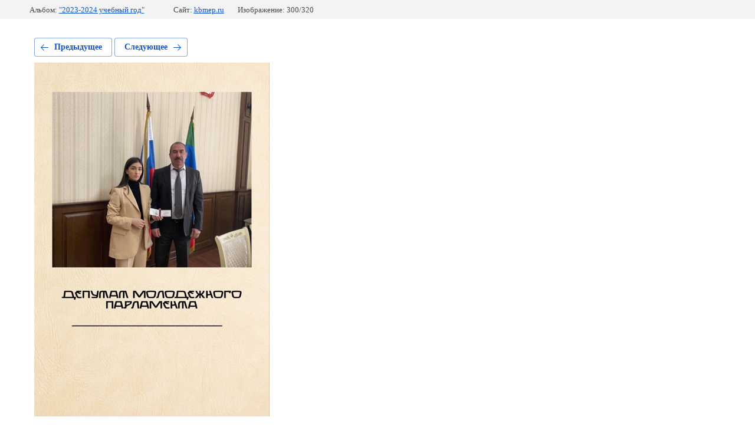

--- FILE ---
content_type: text/html; charset=utf-8
request_url: https://kbmep.ru/zhizn-kolledzha/photo/photo-3-1
body_size: 2427
content:
			
	
	
	




	






	<!doctype html>
	<html lang="ru">
	<head>
		<meta charset="UTF-8">
		<meta name="robots" content="all"/>
		<title>photo(3)</title>
		<meta http-equiv="Content-Type" content="text/html; charset=UTF-8" />
		<meta name="description" content="photo(3)" />
		<meta name="keywords" content="photo(3)" />
		<meta name="viewport" content="width=device-width, initial-scale=1.0, maximum-scale=1.0, user-scalable=no">
		<meta name="yandex-verification" content="7b792b5e3a8a214e" />
<meta name="yandex-verification" content="7b792b5e3a8a214e" />
<meta name="google-site-verification" content="R7FVJ5dgoweqTZCXoglrE4eckZo1RfOVuAY7hjDLKkM" />
<link rel="stylesheet" href="/g/libs/lightgallery-proxy-to-hs/lightgallery.proxy.to.hs.min.css" media="all" async>
<script src="/g/libs/lightgallery-proxy-to-hs/lightgallery.proxy.to.hs.stub.min.js"></script>
<script src="/g/libs/lightgallery-proxy-to-hs/lightgallery.proxy.to.hs.js" async></script>

            <!-- 46b9544ffa2e5e73c3c971fe2ede35a5 -->
            <script src='/shared/s3/js/lang/ru.js'></script>
            <script src='/shared/s3/js/common.min.js'></script>
        <link rel='stylesheet' type='text/css' href='/shared/s3/css/calendar.css' /><link rel="icon" href="/favicon.png" type="image/png">
	<link rel="apple-touch-icon" href="/thumb/2/LWXycLAsrYVHUeczKuvz_w/r/favicon.png">
	<link rel="apple-touch-icon" sizes="57x57" href="/thumb/2/cSiQoKjZkTMIo0ziQoXd3Q/57c57/favicon.png">
	<link rel="apple-touch-icon" sizes="60x60" href="/thumb/2/ADHYAP_QOPaTX7kCwZk1yQ/60c60/favicon.png">
	<link rel="apple-touch-icon" sizes="72x72" href="/thumb/2/NUeGOwT7ccqi0vKCk5c7CQ/72c72/favicon.png">
	<link rel="apple-touch-icon" sizes="76x76" href="/thumb/2/hXphuvuCGMlCNmPwtBK8JQ/76c76/favicon.png">
	<link rel="apple-touch-icon" sizes="114x114" href="/thumb/2/eu_DCr8HaH-4Fl9Q5T1Yug/114c114/favicon.png">
	<link rel="apple-touch-icon" sizes="120x120" href="/thumb/2/3MmgBXK7FEpfGfzqoDIQig/120c120/favicon.png">
	<link rel="apple-touch-icon" sizes="144x144" href="/thumb/2/j9LDtrtN_JRbLahuwp6tEA/144c144/favicon.png">
	<link rel="apple-touch-icon" sizes="152x152" href="/thumb/2/hJpSN6oEQd3e9064W7B_Jg/152c152/favicon.png">
	<link rel="apple-touch-icon" sizes="180x180" href="/thumb/2/f_vyPxiafrQ-f6zkloMaLQ/180c180/favicon.png">
	
	<meta name="msapplication-TileImage" content="/thumb/2/bmMZwZpxmRExzY98ed18Wg/c/favicon.png">
	<meta name="msapplication-square70x70logo" content="/thumb/2/u4ZCgXlIt0M0m6gZuZtRyQ/70c70/favicon.png">
	<meta name="msapplication-square150x150logo" content="/thumb/2/foNNC3kvbPYBac4AKEENng/150c150/favicon.png">
	<meta name="msapplication-wide310x150logo" content="/thumb/2/4xXaTyEaqfQGm4mLgRUUfg/310c150/favicon.png">
	<meta name="msapplication-square310x310logo" content="/thumb/2/rmdEXcb0zBLSx3J7TTuAiw/310c310/favicon.png">

<!--s3_require-->
<link rel="stylesheet" href="/g/basestyle/1.0.1/gallery2/gallery2.css" type="text/css"/>
<link rel="stylesheet" href="/g/basestyle/1.0.1/gallery2/gallery2.blue.css" type="text/css"/>
<script type="text/javascript" src="/g/basestyle/1.0.1/gallery2/gallery2.js" async></script>
<link rel="stylesheet" href="/t/v967/images/mosaic/modules_patch.scss.css" type="text/css"/>
<link rel="stylesheet" href="/t/v967/images/mosaic/symbols/symbol-iptbt798p_styles.css" type="text/css"/>
<link rel="stylesheet" href="/t/v967/images/mosaic/symbols/symbol-imr7nh80j_styles.css" type="text/css"/>
<link rel="stylesheet" href="/t/v967/images/mosaic/symbols/symbol-izziq6kfy_styles.css" type="text/css"/>
<link rel="stylesheet" href="/t/v967/images/mosaic/symbols/symbol-ith48e69r_styles.css" type="text/css"/>
<link rel="stylesheet" href="/t/v967/images/mosaic/symbols/symbol-ie6fa3caf_styles.css" type="text/css"/>
<link rel="stylesheet" href="/t/v967/images/mosaic/symbols/symbol-ilwo70h76_styles.css" type="text/css"/>
<link rel="stylesheet" href="/t/v967/images/mosaic/symbols/symbol-isf1355p6_styles.css" type="text/css"/>
<link rel="stylesheet" href="/t/v967/images/mosaic/symbols/symbol-i5gyspu5n_styles.css" type="text/css"/>
<!--/s3_require-->

	</head>
	<body>
		<div class="g-page g-page-gallery2 g-page-gallery2--photo">

		
		
			<div class="g-panel g-panel--fill g-panel--no-rounded g-panel--fixed-top">
	<div class="g-gallery2-info ">
					<div class="g-gallery2-info__item">
				<div class="g-gallery2-info__item-label">Альбом:</div>
				<a href="/zhizn-kolledzha/album/2023-2024-uchebnyj-god" class="g-gallery2-info__item-value">&quot;2023-2024 учебный год&quot;</a>
			</div>
				<div class="g-gallery2-info__item">
			<div class="g-gallery2-info__item-label">Сайт:</div>
			<a href="//kbmep.ru" class="g-gallery2-info__item-value">kbmep.ru</a>

			<div class="g-gallery2-info__item-label">Изображение: 300/320</div>
		</div>
	</div>
</div>
			<h1></h1>
			
										
										
			
			
			<a href="/zhizn-kolledzha/photo/photo-2-1" class="g-button g-button--invert g-button--arr-left">Предыдущее</a>
			<a href="/zhizn-kolledzha/photo/img_8378" class="g-button g-button--invert g-button--arr-right">Следующее</a>

			
			<div class="g-gallery2-preview ">
	<img src="/thumb/2/a653qal4_qndvt1REKZPEA/800r600/d/photo3.png">
</div>

			
			<a href="/zhizn-kolledzha/photo/photo-2-1" class="g-gallery2-thumb g-gallery2-thumb--prev">
	<span class="g-gallery2-thumb__image"><img src="/thumb/2/eJMM9Y17nm8mNamdmNiCBw/160r120/d/photo2.png"></span>
	<span class="g-link g-link--arr-left">Предыдущее</span>
</a>
			
			<a href="/zhizn-kolledzha/photo/img_8378" class="g-gallery2-thumb g-gallery2-thumb--next">
	<span class="g-gallery2-thumb__image"><img src="/thumb/2/_TU8keDgJxEzt_r38MqsDA/160r120/d/img_8378.jpg"></span>
	<span class="g-link g-link--arr-right">Следующее</span>
</a>
			
			<div class="g-line"><a href="/zhizn-kolledzha/album/2023-2024-uchebnyj-god" class="g-button g-button--invert">Вернуться в галерею</a></div>

		
			</div>

	
<!-- assets.bottom -->
<!-- </noscript></script></style> -->
<script src="/my/s3/js/site.min.js?1768462484" ></script>
<script src="/my/s3/js/site/defender.min.js?1768462484" ></script>
<script src="https://cp.onicon.ru/loader/566156f828668894038b459a.js" data-auto async></script>
<script >/*<![CDATA[*/
var megacounter_key="83b32b96954bfbe29583410a46527b4e";
(function(d){
    var s = d.createElement("script");
    s.src = "//counter.megagroup.ru/loader.js?"+new Date().getTime();
    s.async = true;
    d.getElementsByTagName("head")[0].appendChild(s);
})(document);
/*]]>*/</script>
<script >/*<![CDATA[*/
$ite.start({"sid":1095870,"vid":1100836,"aid":1304762,"stid":4,"cp":21,"active":true,"domain":"kbmep.ru","lang":"ru","trusted":false,"debug":false,"captcha":3,"onetap":[{"provider":"vkontakte","provider_id":"51962779","code_verifier":"MMNYNET01OiDD2ENGNM1MFOmIxd5UzzYTQNwGh2GjMA"}]});
/*]]>*/</script>
<!-- /assets.bottom -->
</body>
	</html>


--- FILE ---
content_type: text/css
request_url: https://kbmep.ru/t/v967/images/mosaic/symbols/symbol-iptbt798p_styles.css
body_size: 6408
content:
@font-face { font-family: "Montserrat"; font-weight: 100; font-style: normal; font-display: swap; src: url("/g/fonts/montserrat/montserrat-t.woff2") format("woff2"), url("/g/fonts/montserrat/montserrat-t.woff") format("woff");}
@font-face { font-family: "Montserrat"; font-weight: 100; font-style: italic; font-display: swap; src: url("/g/fonts/montserrat/montserrat-t-i.woff2") format("woff2"), url("/g/fonts/montserrat/montserrat-t-i.woff") format("woff");}
@font-face { font-family: "Montserrat"; font-weight: 200; font-style: normal; font-display: swap; src: url("/g/fonts/montserrat/montserrat-e-l.woff2") format("woff2"), url("/g/fonts/montserrat/montserrat-e-l.woff") format("woff");}
@font-face { font-family: "Montserrat"; font-weight: 200; font-style: italic; font-display: swap; src: url("/g/fonts/montserrat/montserrat-e-l-i.woff2") format("woff2"), url("/g/fonts/montserrat/montserrat-e-l-i.woff") format("woff");}
@font-face { font-family: "Montserrat"; font-weight: 300; font-style: normal; font-display: swap; src: url("/g/fonts/montserrat/montserrat-l.woff2") format("woff2"), url("/g/fonts/montserrat/montserrat-l.woff") format("woff");}
@font-face { font-family: "Montserrat"; font-weight: 300; font-style: italic; font-display: swap; src: url("/g/fonts/montserrat/montserrat-l-i.woff2") format("woff2"), url("/g/fonts/montserrat/montserrat-l-i.woff") format("woff");}
@font-face { font-family: "Montserrat"; font-weight: 400; font-style: normal; font-display: swap; src: url("/g/fonts/montserrat/montserrat-r.woff2") format("woff2"), url("/g/fonts/montserrat/montserrat-r.woff") format("woff");}
@font-face { font-family: "Montserrat"; font-weight: 400; font-style: italic; font-display: swap; src: url("/g/fonts/montserrat/montserrat-r-i.woff2") format("woff2"), url("/g/fonts/montserrat/montserrat-r-i.woff") format("woff");}
@font-face { font-family: "Montserrat"; font-weight: 500; font-style: normal; font-display: swap; src: url("/g/fonts/montserrat/montserrat-m.woff2") format("woff2"), url("/g/fonts/montserrat/montserrat-m.woff") format("woff");}
@font-face { font-family: "Montserrat"; font-weight: 500; font-style: italic; font-display: swap; src: url("/g/fonts/montserrat/montserrat-m-i.woff2") format("woff2"), url("/g/fonts/montserrat/montserrat-m-i.woff") format("woff");}
@font-face { font-family: "Montserrat"; font-weight: 600; font-style: normal; font-display: swap; src: url("/g/fonts/montserrat/montserrat-s-b.woff2") format("woff2"), url("/g/fonts/montserrat/montserrat-s-b.woff") format("woff");}
@font-face { font-family: "Montserrat"; font-weight: 600; font-style: italic; font-display: swap; src: url("/g/fonts/montserrat/montserrat-s-b-i.woff2") format("woff2"), url("/g/fonts/montserrat/montserrat-s-b-i.woff") format("woff");}
@font-face { font-family: "Montserrat"; font-weight: 700; font-style: normal; font-display: swap; src: url("/g/fonts/montserrat/montserrat-b.woff2") format("woff2"), url("/g/fonts/montserrat/montserrat-b.woff") format("woff");}
@font-face { font-family: "Montserrat"; font-weight: 700; font-style: italic; font-display: swap; src: url("/g/fonts/montserrat/montserrat-b-i.woff2") format("woff2"), url("/g/fonts/montserrat/montserrat-b-i.woff") format("woff");}
@font-face { font-family: "Montserrat"; font-weight: 800; font-style: normal; font-display: swap; src: url("/g/fonts/montserrat/montserrat-e-b.woff2") format("woff2"), url("/g/fonts/montserrat/montserrat-e-b.woff") format("woff");}
@font-face { font-family: "Montserrat"; font-weight: 800; font-style: italic; font-display: swap; src: url("/g/fonts/montserrat/montserrat-e-b-i.woff2") format("woff2"), url("/g/fonts/montserrat/montserrat-e-b-i.woff") format("woff");}
@font-face { font-family: "Montserrat"; font-weight: 900; font-style: normal; font-display: swap; src: url("/g/fonts/montserrat/montserrat-bl.woff2") format("woff2"), url("/g/fonts/montserrat/montserrat-bl.woff") format("woff");}
@font-face { font-family: "Montserrat"; font-weight: 900; font-style: italic; font-display: swap; src: url("/g/fonts/montserrat/montserrat-bl-i.woff2") format("woff2"), url("/g/fonts/montserrat/montserrat-bl-i.woff") format("woff");}
@font-face { font-family: "Open Sans"; font-weight: 300; font-style: normal; font-display: swap; src: url("/g/fonts/open_sans/open_sans-l.woff2") format("woff2"), url("/g/fonts/open_sans/open_sans-l.woff") format("woff");}
@font-face { font-family: "Open Sans"; font-weight: 300; font-style: italic; font-display: swap; src: url("/g/fonts/open_sans/open_sans-l-i.woff2") format("woff2"), url("/g/fonts/open_sans/open_sans-l-i.woff") format("woff");}
@font-face { font-family: "Open Sans"; font-weight: 400; font-style: normal; font-display: swap; src: url("/g/fonts/open_sans/open_sans-r.woff2") format("woff2"), url("/g/fonts/open_sans/open_sans-r.woff") format("woff");}
@font-face { font-family: "Open Sans"; font-weight: 400; font-style: italic; font-display: swap; src: url("/g/fonts/open_sans/open_sans-r-i.woff2") format("woff2"), url("/g/fonts/open_sans/open_sans-r-i.woff") format("woff");}
@font-face { font-family: "Open Sans"; font-weight: 600; font-style: normal; font-display: swap; src: url("/g/fonts/open_sans/open_sans-s-b.woff2") format("woff2"), url("/g/fonts/open_sans/open_sans-s-b.woff") format("woff");}
@font-face { font-family: "Open Sans"; font-weight: 600; font-style: italic; font-display: swap; src: url("/g/fonts/open_sans/open_sans-s-b-i.woff2") format("woff2"), url("/g/fonts/open_sans/open_sans-s-b-i.woff") format("woff");}
@font-face { font-family: "Open Sans"; font-weight: 700; font-style: normal; font-display: swap; src: url("/g/fonts/open_sans/open_sans-b.woff2") format("woff2"), url("/g/fonts/open_sans/open_sans-b.woff") format("woff");}
@font-face { font-family: "Open Sans"; font-weight: 700; font-style: italic; font-display: swap; src: url("/g/fonts/open_sans/open_sans-b-i.woff2") format("woff2"), url("/g/fonts/open_sans/open_sans-b-i.woff") format("woff");}
@font-face { font-family: "Open Sans"; font-weight: 800; font-style: normal; font-display: swap; src: url("/g/fonts/open_sans/open_sans-e-b.woff2") format("woff2"), url("/g/fonts/open_sans/open_sans-e-b.woff") format("woff");}
@font-face { font-family: "Open Sans"; font-weight: 800; font-style: italic; font-display: swap; src: url("/g/fonts/open_sans/open_sans-e-b-i.woff2") format("woff2"), url("/g/fonts/open_sans/open_sans-e-b-i.woff") format("woff");}
:root {
	--color-i0m5bouk0: 255, 255, 254;
	--color-i7gcumtri: 50, 50, 50;
	--color-i2tbnv4fu: 0, 0, 0;
	--color-i2xlhlgig: 56, 163, 204;
	--color-ichxik7yd: 50, 50, 50;
	--color-iffrrlq86: 50, 50, 50;
	--color-ii84itgyc: 50, 50, 50;
	--color-ihxutbusr: 50, 50, 50;
	--color-in9hyus9g: 50, 50, 50;
	--color-iv281quzu: 0, 132, 243;
	--color-ij8jou7cg: 0, 132, 243;
	--color-i82bt2s6o: 50, 50, 50;
	--color-i0mnh3a1p: 50, 50, 50;
	--color-ists5jwna: 255, 255, 255;
	--color-i3hvs63f9: 238, 238, 238;
	--color-i23hyj2kr: 50, 50, 50;
	--color-i2a87x7g8: 242, 247, 253;
	--color-i1sehir0y: 0, 132, 243;
	--color-ig5rsys26: 50, 50, 50;
	--color-ifb81oi80: 255, 88, 51;
	--color-ihsoj1s87: 50, 50, 50;
	--color-ixm9muwwg: 50, 50, 50;
	--color-igsqyqz6q: 50, 50, 50;
	--color-i1dqyrm84: 255, 255, 255;
	--color-ig33hhpyp: 255, 88, 51;
	--color-ixkvrkojj: 50, 50, 50;
	--color-ivyb453qq: 0, 0, 0;
	--color-iphdj4pw0: 56, 163, 204;
	--color-itrj34411: 50, 50, 50;
	--color-io41vbowu: 255, 255, 255;
	--color-ipmu83oh0: 255, 88, 51;
	--color-ivubu7yc1: 50, 50, 50;
	--color-iyy4yl9fn: 0, 0, 0;
	--color-iyto8ijms: 56, 163, 204;
	--color-ix639yl7o: 50, 50, 50;
	--color-isgv7qoy3: 50, 50, 50;
	--color-ijfo528vt: 50, 50, 50;
	--color-i3rcwxfpl: 50, 50, 50;
	--color-i6v08ehxw: 240, 240, 240;
	--color-io7c1lqxk: 71, 71, 71;
}

.section--u-iptbt798p { display: -webkit-box; display: -ms-flexbox; display: flex; width: 100%; position: relative; -webkit-box-orient: vertical; -webkit-box-direction: normal; -ms-flex-direction: column; flex-direction: column; padding-top: 20px; padding-right: 3.7%; padding-left: 3.7%; padding-bottom: 20px; z-index: 5; top: 0px; background-color: rgba(var(--color-i0m5bouk0), 1); bottom: auto; color: rgba(var(--color-i7gcumtri), 1); cursor: auto; font-family: Montserrat, sans-serif; font-size: 16px; font-style: normal; font-weight: 400; letter-spacing: normal; line-height: normal; overflow-wrap: break-word; text-align: left; text-indent: 0px; text-shadow: none; text-transform: none }
.container--u-iy1555q9l { width: 100%; margin-top: 0px; margin-right: auto; margin-bottom: 0px; margin-left: auto; position: relative; display: -webkit-box; display: -ms-flexbox; display: flex; -webkit-box-orient: horizontal; -webkit-box-direction: normal; -ms-flex-direction: row; flex-direction: row; justify-content: space-between; top: auto; bottom: auto;  -webkit-box-align: center; -ms-flex-align: center; align-items: center; max-width: 1200px; flex-wrap: wrap }
.imageFit--u-igqpjz6zq { position: relative; display: -webkit-box; display: -ms-flexbox; display: flex; vertical-align: top; overflow-x: hidden; overflow-y: hidden; -webkit-box-orient: vertical; -webkit-box-direction: normal; -ms-flex-direction: column; flex-direction: column; flex-shrink: 0; margin-left: 0px; margin-right: 0px; margin-top: 0px; margin-bottom: 0px; max-width: 100%; max-height: 100% }
.imageFit__img--u-i6tjljyc7 { object-fit: contain; width: 100%; height: 100% }
.imageFit__overlay--u-ij8jw32yw { display: none; position: absolute; left: 0px; right: 0px; top: 0px; bottom: 0px; background-color: rgba(var(--color-i2tbnv4fu), 0.4) }
.imageFit__zoom--u-ialxuhdru { display: none; position: absolute; right: 10px; bottom: 10px; width: 20px; height: 20px; background-color: rgba(var(--color-i2xlhlgig), 1) }
.svg_image--u-iw72mvpor { position: relative; display: -webkit-inline-box; display: -ms-inline-flexbox; display: inline-flex; vertical-align: top; justify-content: center;  -webkit-box-align: center; -ms-flex-align: center; align-items: center; height: 20px; width: 20px; overflow-x: hidden; overflow-y: hidden }
.svg_image--u-iw72mvpor svg { flex-shrink: 0; width: 100%; height: 100% }
.div--u-if3cmy7vj { position: relative; display: -webkit-box; display: -ms-flexbox; display: flex; -webkit-box-orient: vertical; -webkit-box-direction: normal; -ms-flex-direction: column; flex-direction: column; justify-content: center; padding-bottom: 10px; padding-top: 10px }
.div--u-iz3mgn8n2 { position: relative; display: -webkit-box; display: -ms-flexbox; display: flex; margin-left: 0px; margin-right: 25px; -webkit-box-orient: vertical; -webkit-box-direction: normal; -ms-flex-direction: column; flex-direction: column; flex-shrink: 0; max-width: 170px; max-height: 170px; font-size: 0px }
.heading--u-i2l796m2m { font-size: 18px; line-height: normal; margin-top: 0px; margin-right: 0px; margin-bottom: 0px; margin-left: 0px; display: -webkit-box; display: -ms-flexbox; display: flex; position: relative; font-weight: 700; font-family: Open Sans, sans-serif }
.text--u-i52cd3n2f { display: -webkit-box; display: -ms-flexbox; display: flex; vertical-align: top; position: relative; font-size: 14px; font-weight: 500; margin-top: 3px; opacity: 0.7 }
.link-universal--u-i5smxnloo { display: -webkit-box; display: -ms-flexbox; display: flex; cursor: pointer; text-decoration-line: none;  -webkit-box-align: center; -ms-flex-align: center; align-items: center; color: rgba(var(--color-ichxik7yd), 1); flex-wrap: nowrap; flex-shrink: 1 }
.div--u-i1j6f7wtg { position: relative; display: -webkit-box; display: -ms-flexbox; display: flex; -webkit-box-orient: horizontal; -webkit-box-direction: normal; -ms-flex-direction: row; flex-direction: row; justify-content: space-between;  -webkit-box-align: center; -ms-flex-align: center; align-items: center; flex-shrink: 0; -webkit-box-flex: 1; -ms-flex-positive: 1; flex-grow: 1; margin-bottom: 10px; margin-top: 10px }
.div--u-iit2ir6xf { width: 100%; position: relative; display: -webkit-box; display: -ms-flexbox; display: flex; margin-bottom: 20px; -webkit-box-align: start; -ms-flex-align: start; align-items: flex-start; -webkit-box-orient: vertical; -webkit-box-direction: normal; -ms-flex-direction: column; flex-direction: column; justify-content: flex-start }
.list__item--u-i5i0lp029 { width: 100%; display: -webkit-box; display: -ms-flexbox; display: flex; flex-wrap: wrap; -webkit-box-orient: horizontal; -webkit-box-direction: normal; -ms-flex-direction: row; flex-direction: row; justify-content: flex-start;  -webkit-box-align: center; -ms-flex-align: center; align-items: center }
.list--u-ike659d1g { display: block; margin-left: 0px; margin-right: 0px; width: 100% }
.link-universal--u-ibj63olv8 { display: -webkit-box; display: -ms-flexbox; display: flex; cursor: pointer; text-decoration-line: none }
.list__item--u-i0i2sbgmh { transition-property: all; transition-duration: 300ms; transition-delay: 0ms; transition-timing-function: ease; opacity: 0.6; display: -webkit-box; display: -ms-flexbox; display: flex; -webkit-box-orient: vertical; -webkit-box-direction: normal; -ms-flex-direction: column; flex-direction: column; margin-bottom: 10px; margin-top: 10px; margin-right: 10px }
.list__item--u-i0i2sbgmh:hover, .list__item--u-i0i2sbgmh.is-hover { filter: invert(0%); opacity: 1 }
.list--u-irpmm3n0u { display: -webkit-box; display: -ms-flexbox; display: flex; min-width: 15%; flex-shrink: 1; flex-wrap: wrap; max-height: 60px }
.text--u-ii3d1fj4w { display: block; color: rgba(var(--color-iffrrlq86), 0.6); font-size: 13px; font-weight: 500; margin-bottom: 6px; -webkit-box-orient: vertical; -webkit-box-direction: normal; -ms-flex-direction: column; flex-direction: column }
.div--u-ioq73vmwt { width: 40px; position: relative; display: block; height: 40px; border-top-left-radius: 250px; border-top-right-radius: 250px; border-bottom-right-radius: 250px; border-bottom-left-radius: 250px; box-shadow: inset 0px 0px 0px 1px rgba(var(--color-ii84itgyc), 0.2) }
.svg_image--u-isweqwm6w { position: relative; display: -webkit-inline-box; display: -ms-inline-flexbox; display: inline-flex; vertical-align: top; justify-content: center;  -webkit-box-align: center; -ms-flex-align: center; align-items: center; height: 40px; width: 40px; overflow-x: hidden; overflow-y: hidden }
.svg_image--u-isweqwm6w > svg { flex-shrink: 0 }
.svg_image--u-isweqwm6w svg { width: 100%; height: 100% }
.svg_image--u-isweqwm6w .path-ifr05gb76 {  }
.svg_image--u-isweqwm6w .path-ifdo0tfrs {  }
.svg_image--u-isweqwm6w .path-i9ue5d53q {  }
.svg_image--u-isweqwm6w .path-ig61ds6t1 {  }
.svg_image--u-isweqwm6w .path-ik2cy9yf6 {  }
.svg_image--u-isweqwm6w .path-iu95nyarw {  }
.svg_image--u-isweqwm6w .path-iy9p6hrzo {  }
.svg_image--u-isweqwm6w .path-ill8i3hbj {  }
.div--u-itdaus9qe { position: relative; display: -webkit-box; display: -ms-flexbox; display: flex; -webkit-box-orient: vertical; -webkit-box-direction: normal; -ms-flex-direction: column; flex-direction: column; margin-right: 6% }
.text--u-i5w7sss21 { display: block; font-family: Open Sans, sans-serif; font-size: 20px; font-weight: 600; color: rgba(var(--color-ihxutbusr), 1) }
.div--u-is9j3a0db { width: 100%; position: relative; display: -webkit-box; display: -ms-flexbox; display: flex; -webkit-box-align: start; -ms-flex-align: start; align-items: flex-start }
.list__item--u-i6ei57xkx { margin-left: 0px; margin-right: 0px; width: 100%; display: -webkit-box; display: -ms-flexbox; display: flex; flex-wrap: wrap; margin-bottom: 30px }
.list--u-ih515jf6k { display: block; margin-left: 0px; margin-right: 0px; width: 100% }
.text--u-i7w222cyx { display: block; color: rgba(var(--color-in9hyus9g), 0.6); font-size: 13px; font-weight: 500; margin-bottom: 6px }
.div--u-ibxurkzrx { width: 100%; position: relative; display: -webkit-box; display: -ms-flexbox; display: flex; -webkit-box-orient: vertical; -webkit-box-direction: normal; -ms-flex-direction: column; flex-direction: column }
.text--u-ivrz3ho3c { display: block; font-size: 15px; line-height: 140%; font-weight: 500 }
.link-universal--u-i8fmksp15 { display: -webkit-box; display: -ms-flexbox; display: flex; cursor: pointer; text-decoration-line: none; margin-top: 20px; -webkit-box-orient: vertical; -webkit-box-direction: normal; -ms-flex-direction: column; flex-direction: column; margin-right: auto; color: rgba(var(--color-iv281quzu), 1) }
.link-universal--u-i8fmksp15:hover .div--u-igksi60pq, .link-universal--u-i8fmksp15.is-hover .div--u-igksi60pq { width: 0% }
.text--u-ic958cf08 { font-size: 15px; font-weight: 600 }
.div--u-ixdv9o0mm { width: 100%; position: relative; display: -webkit-box; display: -ms-flexbox; display: flex; margin-bottom: 20px; -webkit-box-align: start; -ms-flex-align: start; align-items: flex-start }
.list__item--u-iox1rk720 { padding-top: 0px; padding-right: 0px; padding-bottom: 0px; padding-left: 0px; margin-left: 0px; margin-right: 0px; width: 100%; display: -webkit-box; display: -ms-flexbox; display: flex; flex-wrap: wrap; margin-bottom: 20px }
.list--u-i7fzoovtw { display: block; margin-left: 0px; margin-right: 0px; width: 100% }
.link-universal--u-iktmb9j47 { display: -webkit-box; display: -ms-flexbox; display: flex; cursor: pointer; text-decoration-line: none; color: rgba(var(--color-ij8jou7cg), 1); transition-property: all; transition-duration: 300ms; transition-delay: 0ms; transition-timing-function: ease }
.link-universal--u-iktmb9j47:hover, .link-universal--u-iktmb9j47.is-hover { color: rgba(var(--color-ifb81oi80), 1) }
.text--u-ibvg35orv { display: block; color: rgba(var(--color-i82bt2s6o), 0.6); font-size: 13px; font-weight: 500; margin-bottom: 6px }
.div--u-idahmesp5 { width: 100%; position: relative; display: -webkit-box; display: -ms-flexbox; display: flex; -webkit-box-orient: vertical; -webkit-box-direction: normal; -ms-flex-direction: column; flex-direction: column; -webkit-box-align: start; -ms-flex-align: start; align-items: flex-start }
.text--u-iqwjp1vls { display: block; font-size: 16px; font-family: Open Sans, sans-serif; text-decoration: underline; font-weight: 600 }
.div--u-i5lsxs62g { width: 100%; position: relative; display: -webkit-box; display: -ms-flexbox; display: flex; margin-bottom: 30px; -webkit-box-align: start; -ms-flex-align: start; align-items: flex-start }
.list__item--u-i49as5yzl { padding-top: 0px; padding-right: 0px; padding-bottom: 0px; padding-left: 0px; margin-left: 0px; margin-right: 0px; width: 100%; display: -webkit-box; display: -ms-flexbox; display: flex; flex-wrap: wrap; margin-top: 4px; margin-bottom: 4px }
.list--u-iuh1s9mby { display: block; margin-left: 0px; margin-right: 0px; width: 100% }
.div--u-ilet9lcrx { width: 100%; position: relative; display: block }
.text--u-it4miv2ja { display: block; font-size: 15px; font-weight: 500 }
.div--u-iy1iw38x7 { width: 100%; position: relative; display: -webkit-box; display: -ms-flexbox; display: flex; -webkit-box-orient: vertical; -webkit-box-direction: normal; -ms-flex-direction: column; flex-direction: column }
.link-universal--u-ixhusziz5 { display: -webkit-box; display: -ms-flexbox; display: flex; cursor: pointer; text-decoration-line: none }
.div--u-i0det8tpq { position: relative; display: -webkit-inline-box; display: -ms-inline-flexbox; display: inline-flex;  -webkit-box-align: center; -ms-flex-align: center; align-items: center; -webkit-box-orient: horizontal; -webkit-box-direction: normal; -ms-flex-direction: row; flex-direction: row; flex-shrink: 0 }
.div--u-icc2enfzt { position: relative; display: -webkit-box; display: -ms-flexbox; display: flex;  -webkit-box-align: center; -ms-flex-align: center; align-items: center; justify-content: center; flex-shrink: 0; margin-right: 16px }
.svg_image--u-i1u3nbxj0 { position: relative; display: -webkit-inline-box; display: -ms-inline-flexbox; display: inline-flex; vertical-align: top; justify-content: center;  -webkit-box-align: center; -ms-flex-align: center; align-items: center; height: 24px; width: 24px; overflow-x: hidden; overflow-y: hidden }
.svg_image--u-i1u3nbxj0 > svg { flex-shrink: 0 }
.svg_image--u-i1u3nbxj0 svg { width: 100%; height: 100% }
.svg_image--u-i1u3nbxj0 .path-iuzu84qu9 {  }
.list__item--u-iwq7w55ac { padding-top: 0px; padding-right: 0px; padding-bottom: 0px; padding-left: 0px; margin-left: 0px; margin-right: 0px; width: 100%; display: -webkit-box; display: -ms-flexbox; display: flex; flex-wrap: wrap; -webkit-box-orient: horizontal; -webkit-box-direction: normal; -ms-flex-direction: row; flex-direction: row; margin-top: 2px }
.list--u-ix37yb10s { display: -webkit-box; display: -ms-flexbox; display: flex; margin-left: 0px; margin-right: 0px; width: 100%; -webkit-box-orient: vertical; -webkit-box-direction: normal; -ms-flex-direction: column; flex-direction: column }
.link-universal--u-inoxzeze1 { display: -webkit-box; display: -ms-flexbox; display: flex; cursor: pointer; text-decoration-line: none; color: rgba(var(--color-i0mnh3a1p), 1) }
.div--u-igrlvfakk { position: relative; display: -webkit-box; display: -ms-flexbox; display: flex; -webkit-box-orient: vertical; -webkit-box-direction: normal; -ms-flex-direction: column; flex-direction: column }
.text--u-iwr6taq4u { display: block; font-family: Open Sans, sans-serif; font-size: 20px; font-weight: 600 }
.dropdown--u-ifekzevhl { display: -webkit-box; display: -ms-flexbox; display: flex; -webkit-box-orient: vertical; -webkit-box-direction: normal; -ms-flex-direction: column; flex-direction: column; margin-left: 15px; flex-shrink: 0 }
.dropdown--u-ifekzevhl:active, .dropdown--u-ifekzevhl.is-active {  }
.dropdown--u-ifekzevhl:active .dropdown__button--u-i5wywpw3z, .dropdown--u-ifekzevhl.is-active .dropdown__button--u-i5wywpw3z {  }
.dropdown--u-ifekzevhl:focus .dropdown__button--u-i5wywpw3z, .dropdown--u-ifekzevhl.is-focus .dropdown__button--u-i5wywpw3z {  }
.dropdown__wrapper--u-itfpbwuyh { position: relative; display: -webkit-inline-box; display: -ms-inline-flexbox; display: inline-flex; justify-content: center;  -webkit-box-align: center; -ms-flex-align: center; align-items: center }
.dropdown__button--u-i5wywpw3z { position: relative; display: -webkit-inline-box; display: -ms-inline-flexbox; display: inline-flex; vertical-align: middle; margin-top: 0px; margin-right: 0px; margin-bottom: 0px; margin-left: 0px; line-height: normal; color: rgba(var(--color-ists5jwna), 1); cursor: pointer; outline-style: none;  -webkit-box-align: center; -ms-flex-align: center; align-items: center; border-top-style: none; border-right-style: none; border-bottom-style: none; border-left-style: none; padding-bottom: 6px; padding-right: 6px; padding-top: 6px; padding-left: 6px; width: 24px; height: 24px; background-color: rgba(var(--color-i3hvs63f9), 0.5); border-top-left-radius: 250px; border-top-right-radius: 250px; border-bottom-right-radius: 250px; border-bottom-left-radius: 250px; transition-property: all; transition-duration: 300ms; transition-delay: 0ms; transition-timing-function: ease }
.dropdown__button--u-i5wywpw3z:active, .dropdown__button--u-i5wywpw3z.is-active { transform: rotateX(0deg) rotateY(0deg) rotateZ(-180deg) }
.dropdown__content-wrapper--u-iv2enbbpe { position: absolute; top: 100%; left: auto; display: none; z-index: 1000; overflow-x: hidden; overflow-y: hidden; bottom: auto; right: 0% }
.dropdown__content--u-i4bqq6bcw { width: 500px; position: relative; display: -webkit-box; display: -ms-flexbox; display: flex; -webkit-box-orient: vertical; -webkit-box-direction: normal; -ms-flex-direction: column; flex-direction: column; padding-left: 10.7%; padding-right: 10.7%; padding-top: 13.4%; padding-bottom: 10.4%; box-shadow: inset 0px 0px 0px 1px rgba(var(--color-i23hyj2kr), 0.1); margin-top: 47px; overflow-x: auto; overflow-y: auto; max-height: 90vh; background-color: rgba(var(--color-i2a87x7g8), 1) }
.svg_image--u-idb6lxl80 { position: relative; display: -webkit-inline-box; display: -ms-inline-flexbox; display: inline-flex; vertical-align: top; justify-content: center;  -webkit-box-align: center; -ms-flex-align: center; align-items: center; height: 100%; width: 100%; overflow-x: hidden; overflow-y: hidden; margin-left: 0px; margin-right: 0px; margin-top: 0px; margin-bottom: 0px }
.svg_image--u-idb6lxl80 svg { flex-shrink: 0; width: 100%; height: 100% }
.svg_image--u-idb6lxl80 .path-i4xt9yub3 {  }
.div--u-igksi60pq { width: 100%; position: relative; display: -webkit-box; display: -ms-flexbox; display: flex; height: 1px; -webkit-box-orient: vertical; -webkit-box-direction: normal; -ms-flex-direction: column; flex-direction: column; margin-top: 2px; transition-property: all; transition-duration: 700ms; transition-delay: 0ms; transition-timing-function: ease; background-color: rgba(var(--color-i1sehir0y), 1) }
.list__item--u-imjg18k8d { display: -webkit-box; display: -ms-flexbox; display: flex; -webkit-box-orient: vertical; -webkit-box-direction: normal; -ms-flex-direction: column; flex-direction: column }
.list--u-i4ay8kjgv { display: block }
.heading--u-iu2lc51lb { font-size: 20px; line-height: normal; margin-top: 0px; margin-right: 0px; margin-bottom: 40px; margin-left: 0px; display: -webkit-box; display: -ms-flexbox; display: flex; position: relative; font-weight: 600; font-family: Open Sans, sans-serif }
.div--u-iqu663sbg { width: 100%; position: relative; display: -webkit-box; display: -ms-flexbox; display: flex; -webkit-box-orient: vertical; -webkit-box-direction: normal; -ms-flex-direction: column; flex-direction: column }
.text--u-iogo0wcp6 { display: block; font-size: 13px; font-weight: 500; margin-bottom: 4px; color: rgba(var(--color-ig5rsys26), 0.6) }
.div--u-i6scejuqo { position: relative; display: -webkit-box; display: -ms-flexbox; display: flex;  -webkit-box-align: center; -ms-flex-align: center; align-items: center; justify-content: flex-start; flex-shrink: 0; max-width: 280px; margin-right: 30px }
.div--u-i81w3ig8e { position: relative; display: -webkit-box; display: -ms-flexbox; display: flex;  -webkit-box-align: center; -ms-flex-align: center; align-items: center; justify-content: center; flex-shrink: 0; margin-right: 16px }
.svg_image--u-izpzn38ua { position: relative; display: -webkit-inline-box; display: -ms-inline-flexbox; display: inline-flex; vertical-align: top; justify-content: center;  -webkit-box-align: center; -ms-flex-align: center; align-items: center; height: 24px; width: 24px; overflow-x: hidden; overflow-y: hidden }
.svg_image--u-izpzn38ua > svg { flex-shrink: 0 }
.svg_image--u-izpzn38ua svg { width: 100%; height: 100% }
.svg_image--u-izpzn38ua .path-ibyk82w3v {  }
.svg_image--u-izpzn38ua .path-i5xguapvh {  }
.svg_image--u-izpzn38ua .path-i1sotnq12 {  }
.svg_image--u-izpzn38ua .path-i5qocujg6 {  }
.text--u-ilus28pf7 { display: block; font-size: 13px; font-weight: 500 }
.div--u-icuv8g8pe { width: 100%; position: relative; display: -webkit-box; display: -ms-flexbox; display: flex; -webkit-box-orient: vertical; -webkit-box-direction: normal; -ms-flex-direction: column; flex-direction: column }
.text--u-ibne68e96 { display: block; color: rgba(var(--color-ihsoj1s87), 0.6); font-size: 13px; font-weight: 500; margin-bottom: 2px }
.text--u-ilxd93yld { display: block; color: rgba(var(--color-ixm9muwwg), 0.6); font-size: 13px; font-weight: 500; margin-bottom: 2px }
.div--u-ik93lv7d4 { position: relative; display: -webkit-box; display: -ms-flexbox; display: flex; -webkit-box-flex: 40; -ms-flex-positive: 40; flex-grow: 40; -webkit-box-align: start; -ms-flex-align: start; align-items: flex-start; -webkit-box-orient: vertical; -webkit-box-direction: normal; -ms-flex-direction: column; flex-direction: column; padding-right: 30px; max-width: 450px }
.div--u-i6dh6bexb { width: auto; position: relative; display: -webkit-box; display: -ms-flexbox; display: flex; padding-top: 0px; padding-bottom: 0px; -webkit-box-orient: vertical; -webkit-box-direction: normal; -ms-flex-direction: column; flex-direction: column; -webkit-box-align: end; -ms-flex-align: end; align-items: flex-end }
.div--u-i3a1ledsl { width: auto; position: relative; display: block }
.div--u-ipjjkp18i { position: relative; display: -webkit-box; display: -ms-flexbox; display: flex; -webkit-box-orient: horizontal; -webkit-box-direction: normal; -ms-flex-direction: row; flex-direction: row; -webkit-box-align: end; -ms-flex-align: end; align-items: flex-end; justify-content: center; left: auto; right: auto; z-index: 2; padding-top: 0px }
.link-universal--u-iydi8485y { display: -webkit-inline-box; display: -ms-inline-flexbox; display: inline-flex; cursor: pointer; vertical-align: top; padding-top: 10px; padding-right: 20px; padding-bottom: 10px; padding-left: 20px; position: relative; text-decoration-line: none; border-top-width: 0px; border-right-width: 0px; border-bottom-width: 0px; border-left-width: 0px; border-top-style: none; border-right-style: none; border-bottom-style: none; border-left-style: none; font-weight: 600; font-size: 15px; font-family: Open Sans, sans-serif; overflow-x: hidden; overflow-y: hidden; justify-content: center; box-shadow: inset 0px 0px 0px 2px rgba(var(--color-igsqyqz6q), 0.15); color: rgba(var(--color-i1dqyrm84), 1);  -webkit-box-align: center; -ms-flex-align: center; align-items: center; margin-right: 0px }
.link-universal--u-iydi8485y:hover, .link-universal--u-iydi8485y.is-hover { color: rgba(var(--color-ixkvrkojj), 1) }
.link-universal--u-iydi8485y:hover .div--u-ixncmloh2, .link-universal--u-iydi8485y.is-hover .div--u-ixncmloh2 { width: 0% }
.link-universal--u-iydi8485y:hover .imageFit--u-ibbopwto2, .link-universal--u-iydi8485y.is-hover .imageFit--u-ibbopwto2 { filter: invert(0%); transition-property: all; transition-duration: 300ms; transition-delay: 0ms; transition-timing-function: ease }
.div--u-ixncmloh2 { width: 100%; position: absolute; display: -webkit-inline-box; display: -ms-inline-flexbox; display: inline-flex; height: 100%; background-color: rgba(var(--color-ig33hhpyp), 1); transition-property: all; transition-duration: 200ms; transition-delay: 0ms; transition-timing-function: ease-out; bottom: 0px; top: 0px; right: 0px; left: 0px;  -webkit-box-align: center; -ms-flex-align: center; align-items: center; justify-content: center }
.text--u-i9cjrta3u { z-index: 1; margin-right: 10px }
.imageFit--u-ibbopwto2 { position: relative; display: inline-block; vertical-align: top; overflow-x: hidden; overflow-y: hidden; width: 35px; height: 35px; filter: invert(100%); transition-property: all; transition-duration: 300ms; transition-delay: 0ms; transition-timing-function: ease }
.imageFit__img--u-igeqzpvuk { object-fit: cover; width: 100%; height: 100% }
.imageFit__overlay--u-ioojq4hut { display: none; position: absolute; left: 0px; right: 0px; top: 0px; bottom: 0px; background-color: rgba(var(--color-ivyb453qq), 0.4) }
.imageFit__zoom--u-iaukm10ld { display: none; position: absolute; right: 10px; bottom: 10px; width: 20px; height: 20px; background-color: rgba(var(--color-iphdj4pw0), 1) }
.svg_image--u-i6ehqh9f4 { position: relative; display: -webkit-inline-box; display: -ms-inline-flexbox; display: inline-flex; vertical-align: top; justify-content: center;  -webkit-box-align: center; -ms-flex-align: center; align-items: center; height: 20px; width: 20px; overflow-x: hidden; overflow-y: hidden }
.svg_image--u-i6ehqh9f4 svg { flex-shrink: 0; width: 100%; height: 100% }
.link-universal--u-iy160db8v { display: -webkit-box; display: -ms-flexbox; display: flex; cursor: pointer; vertical-align: top; padding-top: 10px; padding-right: 20px; padding-bottom: 10px; padding-left: 20px; position: relative; text-decoration-line: none; border-top-width: 0px; border-right-width: 0px; border-bottom-width: 0px; border-left-width: 0px; border-top-style: none; border-right-style: none; border-bottom-style: none; border-left-style: none; font-weight: 600; font-size: 15px; font-family: Open Sans, sans-serif; overflow-x: hidden; overflow-y: hidden; justify-content: center; box-shadow: inset 0px 0px 0px 2px rgba(var(--color-itrj34411), 0.15); color: rgba(var(--color-io41vbowu), 1);  -webkit-box-align: center; -ms-flex-align: center; align-items: center; margin-right: 10px }
.link-universal--u-iy160db8v:hover, .link-universal--u-iy160db8v.is-hover { color: rgba(var(--color-ivubu7yc1), 1) }
.link-universal--u-iy160db8v:hover .div--u-i0t6nyqkr, .link-universal--u-iy160db8v.is-hover .div--u-i0t6nyqkr { width: 0% }
.link-universal--u-iy160db8v:hover .imageFit--u-iav2i94vk, .link-universal--u-iy160db8v.is-hover .imageFit--u-iav2i94vk { filter: invert(0%); transition-property: all; transition-duration: 300ms; transition-delay: 0ms; transition-timing-function: ease }
.div--u-i0t6nyqkr { width: 100%; position: absolute; display: -webkit-inline-box; display: -ms-inline-flexbox; display: inline-flex; height: 100%; background-color: rgba(var(--color-ipmu83oh0), 1); transition-property: all; transition-duration: 200ms; transition-delay: 0ms; transition-timing-function: ease-out; bottom: 0px; top: 0px; right: 0px; left: 0px;  -webkit-box-align: center; -ms-flex-align: center; align-items: center; justify-content: center }
.text--u-icza5z28y { z-index: 1; margin-right: 10px }
.imageFit--u-iav2i94vk { position: relative; display: inline-block; vertical-align: top; overflow-x: hidden; overflow-y: hidden; width: 35px; height: 35px; filter: invert(100%); transition-property: all; transition-duration: 300ms; transition-delay: 0ms; transition-timing-function: ease }
.imageFit__img--u-icbu07wbl { object-fit: contain; width: 100%; height: 100% }
.imageFit__overlay--u-itvpqrjdf { display: none; position: absolute; left: 0px; right: 0px; top: 0px; bottom: 0px; background-color: rgba(var(--color-iyy4yl9fn), 0.4) }
.imageFit__zoom--u-iuh7eorzo { display: none; position: absolute; right: 10px; bottom: 10px; width: 20px; height: 20px; background-color: rgba(var(--color-iyto8ijms), 1) }
.svg_image--u-i6mbb6fgo { position: relative; display: -webkit-inline-box; display: -ms-inline-flexbox; display: inline-flex; vertical-align: top; justify-content: center;  -webkit-box-align: center; -ms-flex-align: center; align-items: center; height: 20px; width: 20px; overflow-x: hidden; overflow-y: hidden }
.svg_image--u-i6mbb6fgo svg { flex-shrink: 0; width: 100%; height: 100% }
.mosaic-search--u-i8h75jbt9 { position: relative; display: -webkit-box; display: -ms-flexbox; display: flex; margin-top: 10px; border-top-style: solid; border-top-width: 1px; border-right-style: solid; border-right-width: 1px; border-bottom-style: solid; border-bottom-width: 1px; border-left-style: solid; border-left-width: 1px; border-top-color: rgba(var(--color-ix639yl7o), 0.15); border-right-color: rgba(var(--color-isgv7qoy3), 0.15); border-bottom-color: rgba(var(--color-ijfo528vt), 0.15); border-left-color: rgba(var(--color-i3rcwxfpl), 0.15); max-width: 300px; margin-left: 0px; margin-right: 0px; width: 100% }
.mosaic-search__form--u-ik168qvz9 { display: -webkit-box; display: -ms-flexbox; display: flex; -webkit-box-flex: 1; -ms-flex-positive: 1; flex-grow: 1; position: relative; margin-left: auto; right: auto }
.mosaic-search__label--u-i0s9ony0a { display: inline-block; vertical-align: top; overflow-x: hidden; overflow-y: hidden; margin-left: 0px; margin-right: 0px; width: 100% }
.mosaic-search__input--u-i82fbc7sw { width: 100%; border-top-style: none; border-right-style: none; border-bottom-style: none; border-left-style: none; min-height: 40px; outline-width: 0px; padding-left: 12px }
.mosaic-search__button--u-i5n3glkza { cursor: pointer; border-top-style: none; border-right-style: none; border-bottom-style: none; border-left-style: none; background-color: rgba(var(--color-i6v08ehxw), 0); outline-width: 0px; width: 40px; display: -webkit-box; display: -ms-flexbox; display: flex; -webkit-box-orient: vertical; -webkit-box-direction: normal; -ms-flex-direction: column; flex-direction: column;  -webkit-box-align: center; -ms-flex-align: center; align-items: center; justify-content: center }
.svg_image--u-iu5so3f5s { position: relative; display: -webkit-inline-box; display: -ms-inline-flexbox; display: inline-flex; vertical-align: top; justify-content: center;  -webkit-box-align: center; -ms-flex-align: center; align-items: center; height: 15px; width: 15px; overflow-x: hidden; overflow-y: hidden; outline-width: 0px }
.svg_image--u-iu5so3f5s > svg { flex-shrink: 0 }
.svg_image--u-iu5so3f5s svg { width: 100%; height: 100% }
.svg_image--u-iu5so3f5s .path-ibzuyg5mm { fill: rgba(var(--color-io7c1lqxk), 1) }

@media (max-width: 991px) {
	.link-universal--u-i5smxnloo { max-width: none; -webkit-box-flex: 0; -ms-flex-positive: 0; flex-grow: 0; flex-shrink: 1 }
	.section--u-iptbt798p {  }
	.div--u-icc2enfzt {  }
	.dropdown__content-wrapper--u-iv2enbbpe { top: 100%; bottom: auto; left: auto; right: 0% }
	.container--u-iy1555q9l { flex-wrap: wrap; -webkit-box-orient: vertical; -webkit-box-direction: normal; -ms-flex-direction: column; flex-direction: column; -webkit-box-align: start; -ms-flex-align: start; align-items: flex-start }
	.div--u-i1j6f7wtg { width: 100%; justify-content: space-between; margin-top: 20px; margin-bottom: 0px }
	.dropdown__content--u-i4bqq6bcw { width: 50vw; padding-left: 8.7%; padding-right: 8.7%; padding-top: 11.4%; padding-bottom: 8.4%; margin-top: 32px }
	.heading--u-iu2lc51lb { margin-bottom: 30px }
	.div--u-i81w3ig8e {  }
	.div--u-i6scejuqo { max-width: 50% }
	.div--u-ik93lv7d4 { padding-right: 0px; max-width: 82% }
	.div--u-iz3mgn8n2 { max-width: 140px; max-height: 140px }
	.div--u-ipjjkp18i {  -webkit-box-align: center; -ms-flex-align: center; align-items: center }
	.mosaic-search--u-i8h75jbt9 { max-width: none; margin-top: 20px }
}

@media (max-width: 767px) {
	.link-universal--u-i5smxnloo { -webkit-box-orient: vertical; -webkit-box-direction: normal; -ms-flex-direction: column; flex-direction: column; text-align: center }
	.div--u-iz3mgn8n2 { margin-right: 0px; margin-bottom: 10px }
	.div--u-if3cmy7vj { padding-bottom: 0px; padding-top: 0px }
	.heading--u-i2l796m2m {  }
	.div--u-icc2enfzt {  }
	.container--u-iy1555q9l { -webkit-box-orient: vertical; -webkit-box-direction: normal; -ms-flex-direction: column; flex-direction: column;  -webkit-box-align: center; -ms-flex-align: center; align-items: center; margin-top: 40px }
	.div--u-i1j6f7wtg { justify-content: space-between; top: auto; width: 100%; right: auto; left: auto; -webkit-box-orient: vertical; -webkit-box-direction: normal; -ms-flex-direction: column; flex-direction: column;  -webkit-box-align: center; -ms-flex-align: center; align-items: center; flex-wrap: wrap }
	.div--u-i0det8tpq { width: 100% }
	.dropdown--u-ifekzevhl {  }
	.dropdown__content-wrapper--u-iv2enbbpe { top: 100%; bottom: auto; left: auto; right: 0% }
	.dropdown__content--u-i4bqq6bcw { right: auto; padding-bottom: 4.4%; padding-top: 9.4%; left: auto; width: 93vw }
	.div--u-i5lsxs62g { margin-bottom: 25px }
	.div--u-iit2ir6xf { margin-bottom: 10px }
	.div--u-ixdv9o0mm { margin-bottom: 10px }
	.heading--u-iu2lc51lb { margin-bottom: 20px; font-size: 18px }
	.section--u-iptbt798p {  }
	.div--u-i6scejuqo { width: 100%; max-width: none; margin-right: 0px; margin-bottom: 15px }
	.div--u-ik93lv7d4 {  -webkit-box-align: center; -ms-flex-align: center; align-items: center; max-width: none }
	.div--u-ipjjkp18i {  }
	.div--u-i6dh6bexb { margin-top: 10px }
	.text--u-i9cjrta3u { display: none }
	.link-universal--u-iydi8485y { padding-left: 10px; padding-right: 10px }
	.text--u-icza5z28y { display: none }
	.link-universal--u-iy160db8v { padding-left: 10px; padding-right: 10px }
}

@media (max-width: 479px) {
	.link-universal--u-i5smxnloo { justify-content: center; text-align: center; -webkit-box-orient: vertical; -webkit-box-direction: normal; -ms-flex-direction: column; flex-direction: column }
	.div--u-iz3mgn8n2 { margin-right: 0px; margin-bottom: 15px }
	.div--u-if3cmy7vj { padding-bottom: 0px; padding-top: 0px }
	.dropdown__content--u-i4bqq6bcw { left: auto; width: 93vw }
	.div--u-i5lsxs62g { margin-bottom: 15px }
	.dropdown__content-wrapper--u-iv2enbbpe { top: 100%; bottom: auto; left: auto; right: 0% }
	.container--u-iy1555q9l { -webkit-box-align: stretch; -ms-flex-align: stretch; align-items: stretch }
	.div--u-i1j6f7wtg {  }
	.div--u-i0det8tpq { margin-left: 0px; margin-right: 0px; justify-content: flex-start; -webkit-box-flex: 0; -ms-flex-positive: 0; flex-grow: 0; width: 100% }
	.dropdown__button--u-i5wywpw3z {  }
	.div--u-i6scejuqo { width: 100%; margin-top: 0px; margin-bottom: 12px }
	.div--u-ipjjkp18i {  }
	.imageFit--u-ibbopwto2 { width: 30px; height: 30px }
	.imageFit--u-iav2i94vk { width: 30px; height: 30px }
}

--- FILE ---
content_type: text/css
request_url: https://kbmep.ru/t/v967/images/mosaic/symbols/symbol-izziq6kfy_styles.css
body_size: 6776
content:
@font-face { font-family: "Open Sans"; font-weight: 300; font-style: normal; font-display: swap; src: url("/g/fonts/open_sans/open_sans-l.woff2") format("woff2"), url("/g/fonts/open_sans/open_sans-l.woff") format("woff");}
@font-face { font-family: "Open Sans"; font-weight: 300; font-style: italic; font-display: swap; src: url("/g/fonts/open_sans/open_sans-l-i.woff2") format("woff2"), url("/g/fonts/open_sans/open_sans-l-i.woff") format("woff");}
@font-face { font-family: "Open Sans"; font-weight: 400; font-style: normal; font-display: swap; src: url("/g/fonts/open_sans/open_sans-r.woff2") format("woff2"), url("/g/fonts/open_sans/open_sans-r.woff") format("woff");}
@font-face { font-family: "Open Sans"; font-weight: 400; font-style: italic; font-display: swap; src: url("/g/fonts/open_sans/open_sans-r-i.woff2") format("woff2"), url("/g/fonts/open_sans/open_sans-r-i.woff") format("woff");}
@font-face { font-family: "Open Sans"; font-weight: 600; font-style: normal; font-display: swap; src: url("/g/fonts/open_sans/open_sans-s-b.woff2") format("woff2"), url("/g/fonts/open_sans/open_sans-s-b.woff") format("woff");}
@font-face { font-family: "Open Sans"; font-weight: 600; font-style: italic; font-display: swap; src: url("/g/fonts/open_sans/open_sans-s-b-i.woff2") format("woff2"), url("/g/fonts/open_sans/open_sans-s-b-i.woff") format("woff");}
@font-face { font-family: "Open Sans"; font-weight: 700; font-style: normal; font-display: swap; src: url("/g/fonts/open_sans/open_sans-b.woff2") format("woff2"), url("/g/fonts/open_sans/open_sans-b.woff") format("woff");}
@font-face { font-family: "Open Sans"; font-weight: 700; font-style: italic; font-display: swap; src: url("/g/fonts/open_sans/open_sans-b-i.woff2") format("woff2"), url("/g/fonts/open_sans/open_sans-b-i.woff") format("woff");}
@font-face { font-family: "Open Sans"; font-weight: 800; font-style: normal; font-display: swap; src: url("/g/fonts/open_sans/open_sans-e-b.woff2") format("woff2"), url("/g/fonts/open_sans/open_sans-e-b.woff") format("woff");}
@font-face { font-family: "Open Sans"; font-weight: 800; font-style: italic; font-display: swap; src: url("/g/fonts/open_sans/open_sans-e-b-i.woff2") format("woff2"), url("/g/fonts/open_sans/open_sans-e-b-i.woff") format("woff");}
@font-face { font-family: "Montserrat"; font-weight: 100; font-style: normal; font-display: swap; src: url("/g/fonts/montserrat/montserrat-t.woff2") format("woff2"), url("/g/fonts/montserrat/montserrat-t.woff") format("woff");}
@font-face { font-family: "Montserrat"; font-weight: 100; font-style: italic; font-display: swap; src: url("/g/fonts/montserrat/montserrat-t-i.woff2") format("woff2"), url("/g/fonts/montserrat/montserrat-t-i.woff") format("woff");}
@font-face { font-family: "Montserrat"; font-weight: 200; font-style: normal; font-display: swap; src: url("/g/fonts/montserrat/montserrat-e-l.woff2") format("woff2"), url("/g/fonts/montserrat/montserrat-e-l.woff") format("woff");}
@font-face { font-family: "Montserrat"; font-weight: 200; font-style: italic; font-display: swap; src: url("/g/fonts/montserrat/montserrat-e-l-i.woff2") format("woff2"), url("/g/fonts/montserrat/montserrat-e-l-i.woff") format("woff");}
@font-face { font-family: "Montserrat"; font-weight: 300; font-style: normal; font-display: swap; src: url("/g/fonts/montserrat/montserrat-l.woff2") format("woff2"), url("/g/fonts/montserrat/montserrat-l.woff") format("woff");}
@font-face { font-family: "Montserrat"; font-weight: 300; font-style: italic; font-display: swap; src: url("/g/fonts/montserrat/montserrat-l-i.woff2") format("woff2"), url("/g/fonts/montserrat/montserrat-l-i.woff") format("woff");}
@font-face { font-family: "Montserrat"; font-weight: 400; font-style: normal; font-display: swap; src: url("/g/fonts/montserrat/montserrat-r.woff2") format("woff2"), url("/g/fonts/montserrat/montserrat-r.woff") format("woff");}
@font-face { font-family: "Montserrat"; font-weight: 400; font-style: italic; font-display: swap; src: url("/g/fonts/montserrat/montserrat-r-i.woff2") format("woff2"), url("/g/fonts/montserrat/montserrat-r-i.woff") format("woff");}
@font-face { font-family: "Montserrat"; font-weight: 500; font-style: normal; font-display: swap; src: url("/g/fonts/montserrat/montserrat-m.woff2") format("woff2"), url("/g/fonts/montserrat/montserrat-m.woff") format("woff");}
@font-face { font-family: "Montserrat"; font-weight: 500; font-style: italic; font-display: swap; src: url("/g/fonts/montserrat/montserrat-m-i.woff2") format("woff2"), url("/g/fonts/montserrat/montserrat-m-i.woff") format("woff");}
@font-face { font-family: "Montserrat"; font-weight: 600; font-style: normal; font-display: swap; src: url("/g/fonts/montserrat/montserrat-s-b.woff2") format("woff2"), url("/g/fonts/montserrat/montserrat-s-b.woff") format("woff");}
@font-face { font-family: "Montserrat"; font-weight: 600; font-style: italic; font-display: swap; src: url("/g/fonts/montserrat/montserrat-s-b-i.woff2") format("woff2"), url("/g/fonts/montserrat/montserrat-s-b-i.woff") format("woff");}
@font-face { font-family: "Montserrat"; font-weight: 700; font-style: normal; font-display: swap; src: url("/g/fonts/montserrat/montserrat-b.woff2") format("woff2"), url("/g/fonts/montserrat/montserrat-b.woff") format("woff");}
@font-face { font-family: "Montserrat"; font-weight: 700; font-style: italic; font-display: swap; src: url("/g/fonts/montserrat/montserrat-b-i.woff2") format("woff2"), url("/g/fonts/montserrat/montserrat-b-i.woff") format("woff");}
@font-face { font-family: "Montserrat"; font-weight: 800; font-style: normal; font-display: swap; src: url("/g/fonts/montserrat/montserrat-e-b.woff2") format("woff2"), url("/g/fonts/montserrat/montserrat-e-b.woff") format("woff");}
@font-face { font-family: "Montserrat"; font-weight: 800; font-style: italic; font-display: swap; src: url("/g/fonts/montserrat/montserrat-e-b-i.woff2") format("woff2"), url("/g/fonts/montserrat/montserrat-e-b-i.woff") format("woff");}
@font-face { font-family: "Montserrat"; font-weight: 900; font-style: normal; font-display: swap; src: url("/g/fonts/montserrat/montserrat-bl.woff2") format("woff2"), url("/g/fonts/montserrat/montserrat-bl.woff") format("woff");}
@font-face { font-family: "Montserrat"; font-weight: 900; font-style: italic; font-display: swap; src: url("/g/fonts/montserrat/montserrat-bl-i.woff2") format("woff2"), url("/g/fonts/montserrat/montserrat-bl-i.woff") format("woff");}
:root {
	--color-i2zxe0rhu: 242, 247, 253;
	--color-iv03yzxqg: 109, 158, 11;
	--color-ijl3d46kn: 255, 255, 255;
	--color-iae0aw4ph: 255, 255, 255;
	--color-ies7cs0yh: 255, 255, 255;
	--color-i33b9853c: 255, 255, 255;
	--color-inat8tiud: 169, 169, 169;
	--color-i0qc3njd5: 169, 169, 169;
	--color-ivwkv5vly: 169, 169, 169;
	--color-i0tv4130h: 169, 169, 169;
	--color-ivath5bt2: 255, 255, 255;
	--color-ixgs5wnod: 169, 169, 169;
	--color-iv8f56lbw: 169, 169, 169;
	--color-ih7j01eau: 169, 169, 169;
	--color-ilzn6eu4k: 169, 169, 169;
	--color-irg0k1euc: 255, 255, 255;
	--color-i2a3wa5cm: 169, 169, 169;
	--color-iis0ftaso: 169, 169, 169;
	--color-iidxt6yxr: 169, 169, 169;
	--color-iw5qrhfz2: 169, 169, 169;
	--color-ihigpdz6d: 255, 255, 255;
	--color-ipd3r583a: 169, 169, 169;
	--color-ifib383gc: 169, 169, 169;
	--color-icoluqhc6: 169, 169, 169;
	--color-i9tgq5ova: 169, 169, 169;
	--color-iywdmgqtl: 248, 248, 248;
	--color-iub16h5x0: 169, 169, 169;
	--color-ir1o8msxp: 169, 169, 169;
	--color-ipbgffgto: 169, 169, 169;
	--color-itcqw7f06: 169, 169, 169;
	--color-iz8kv1iqa: 248, 248, 248;
	--color-ibyjm8luw: 51, 51, 51;
	--color-ilrmcv1cc: 128, 128, 128;
	--color-iazh9vvun: 128, 128, 128;
	--color-ixmedx768: 128, 128, 128;
	--color-iuum7wzlh: 128, 128, 128;
	--color-ivz14nvp7: 0, 0, 0;
	--color-ibjhft3le: 0, 0, 0;
	--color-iz4aniigf: 128, 128, 128;
	--color-i8lhcp2dm: 128, 128, 128;
	--color-iyjql157r: 128, 128, 128;
	--color-i86iyissa: 128, 128, 128;
	--color-iym3d3fdd: 0, 0, 0;
	--color-i5ov5f1w9: 255, 88, 51;
	--image-ikhoxiivs: url("/d/bx-check_w.svg");
	--color-iqbrktlnb: 239, 239, 239;
	--color-ivttwbub5: 255, 255, 255;
	--color-iglk12cml: 255, 255, 255;
	--color-iyybg2ct1: 197, 197, 197;
	--color-iq2rhzr52: 197, 197, 197;
	--color-i24sz4nqy: 197, 197, 197;
	--color-ics9ikdz7: 197, 197, 197;
	--color-ivrz74io7: 197, 197, 197;
	--color-id0lny6h7: 255, 0, 0;
	--color-ifdzdqgh4: 85, 85, 85;
	--color-iepekikga: 0, 0, 255;
	--color-ixudsxqs7: 0, 0, 255;
	--color-icdo803mi: 50, 50, 50;
	--color-ip2eq3ivr: 255, 255, 255;
	--color-iih8fo9l8: 255, 88, 51;
	--color-ir5kjbweg: 255, 255, 255;
	--color-ifcpb4j6u: 245, 245, 245;
	--color-iks6lhnxy: 50, 50, 50;
	--color-iexgqjl0l: 50, 50, 50;
	--color-i94xox9ff: 242, 247, 253;
	--color-i7xql3box: 50, 50, 50;
	--color-if7vz6sjc: 255, 255, 255;
	--color-ix1ms3pf6: 0, 0, 0;
	--color-it0c7xcxu: 0, 132, 243;
	--color-io3flg5cm: 0, 132, 243;
	--color-i1seyu9tt: 56, 163, 204;
	--color-i0bt0dwsg: 50, 50, 50;
	--color-impy8k4yj: 50, 50, 50;
	--color-i3s2cmv6d: 50, 50, 50;
	--color-i0z1ts6jo: 50, 50, 50;
	--color-iyynplfyh: 50, 50, 50;
	--color-ikof6fed8: 0, 132, 243;
	--color-ijo27yvze: 0, 132, 243;
	--color-iyxpflmoy: 50, 50, 50;
	--color-iqo20i2n4: 50, 50, 50;
}

.mosaic-form--u-i9p882gqi .div--u-i13y3hjkt { display: -webkit-box; display: -ms-flexbox; display: flex; -webkit-box-orient: vertical; -webkit-box-direction: reverse; -ms-flex-direction: column-reverse; flex-direction: column-reverse; flex-wrap: wrap; justify-content: space-between }
.mosaic-form--u-i9p882gqi .div--u-iim4zqogg { display: -webkit-box; display: -ms-flexbox; display: flex; -webkit-box-orient: vertical; -webkit-box-direction: normal; -ms-flex-direction: column; flex-direction: column; width: 100%; -webkit-box-flex: 0; -ms-flex-positive: 0; flex-grow: 0; flex-shrink: 1 }
.mosaic-form--u-i9p882gqi .div--u-iw4vpixxq { display: -webkit-inline-box; display: -ms-inline-flexbox; display: inline-flex; -webkit-box-orient: vertical; -webkit-box-direction: normal; -ms-flex-direction: column; flex-direction: column; width: 100%; -webkit-box-flex: 0; -ms-flex-positive: 0; flex-grow: 0; flex-shrink: 1 }
.mosaic-form--u-i9p882gqi .mosaic-form__field--u-i20wh8zn7 .mosaic-form__name { display: none }
.mosaic-form--u-i9p882gqi .mosaic-form__field--u-ieky7wb8n .mosaic-form__name { display: none }
.mosaic-form--u-i9p882gqi .mosaic-form__field--u-i20wh8zn7 .mosaic-form__required { display: none }
.div--u-iovww5ff7 { width: 33%; position: relative; display: -webkit-box; display: -ms-flexbox; display: flex; -webkit-box-orient: vertical; -webkit-box-direction: normal; -ms-flex-direction: column; flex-direction: column; box-shadow: none; -webkit-box-flex: 0; -ms-flex-positive: 0; flex-grow: 0; flex-shrink: 1; padding-left: 30px; padding-right: 30px; padding-top: 30px; padding-bottom: 30px; margin-left: 3%; background-color: rgba(var(--color-iv03yzxqg), 1); color: rgba(var(--color-ijl3d46kn), 1) }
.mosaic-form--u-iuw2mwyzn { min-height: 250px; -webkit-box-orient: vertical; -webkit-box-direction: normal; -ms-flex-direction: column; flex-direction: column }
.mosaic-form--u-iuw2mwyzn * {  }
.mosaic-form--u-iuw2mwyzn .mosaic-form__title--u-itiopbd85 { line-height: 120%; margin-top: 0px; margin-right: 0px; margin-bottom: 0px; margin-left: 0px; display: -webkit-box; display: -ms-flexbox; display: flex; position: relative; font-family: Open Sans, sans-serif; font-weight: 700; font-size: 22px }
.mosaic-form--u-iuw2mwyzn .mosaic-form__header { margin-bottom: 5px }
.mosaic-form--u-iuw2mwyzn .mosaic-form__body { display: -webkit-box; display: -ms-flexbox; display: flex; -webkit-box-align: start; -ms-flex-align: start; align-items: flex-start }
.mosaic-form--u-iuw2mwyzn .mosaic-form__field { display: -webkit-box; display: -ms-flexbox; display: flex; -webkit-box-orient: vertical; -webkit-box-direction: normal; -ms-flex-direction: column; flex-direction: column; margin-bottom: 5px; margin-top: 5px }
.mosaic-form--u-iuw2mwyzn .mosaic-form__name { font-weight: 500; font-size: 15px }
.mosaic-form--u-iuw2mwyzn .mosaic-form__text { width: 100%; display: -webkit-box; display: -ms-flexbox; display: flex; padding-top: 12px; flex-shrink: 1; -webkit-box-orient: vertical; -webkit-box-direction: normal; -ms-flex-direction: column; flex-direction: column; padding-bottom: 12px; font-size: 13px; border-top-style: none; border-right-style: none; border-bottom-style: none; border-left-style: none; transition-property: all; transition-duration: 300ms; transition-delay: 0ms; transition-timing-function: ease; padding-left: 0px; padding-right: 0px; outline-style: none; background-color: rgba(var(--color-iae0aw4ph), 0); font-weight: 500; color: rgba(var(--color-ies7cs0yh), 1); box-shadow: inset 0px -1px 0px 0px rgba(var(--color-i33b9853c), 0.4) }
.mosaic-form--u-iuw2mwyzn .mosaic-form__icon { width: 25px; height: 25px; margin-right: 10px; display: none }
.mosaic-form--u-iuw2mwyzn .svg_image { position: relative; display: -webkit-inline-box; display: -ms-inline-flexbox; display: inline-flex; vertical-align: top; justify-content: center;  -webkit-box-align: center; -ms-flex-align: center; align-items: center; height: 25px; width: 25px; overflow-x: hidden; overflow-y: hidden }
.mosaic-form--u-iuw2mwyzn .svg_image_checkbox { position: relative; display: -webkit-inline-box; display: -ms-inline-flexbox; display: inline-flex; vertical-align: top; justify-content: center;  -webkit-box-align: center; -ms-flex-align: center; align-items: center; height: 13px; width: 13px; overflow-x: hidden; overflow-y: hidden }
.mosaic-form--u-iuw2mwyzn .svg_image_radio { position: relative; display: -webkit-inline-box; display: -ms-inline-flexbox; display: inline-flex; vertical-align: top; justify-content: center;  -webkit-box-align: center; -ms-flex-align: center; align-items: center; height: 13px; width: 13px; overflow-x: hidden; overflow-y: hidden }
.mosaic-form--u-iuw2mwyzn .mosaic-form__date { -webkit-box-flex: 1; -ms-flex-positive: 1; flex-grow: 1; height: 35px; width: 100%; border-top-width: 1px; border-right-width: 1px; border-bottom-width: 1px; border-left-width: 1px; border-top-style: solid; border-right-style: solid; border-bottom-style: solid; border-left-style: solid; border-top-color: rgba(var(--color-inat8tiud), 1); border-right-color: rgba(var(--color-i0qc3njd5), 1); border-bottom-color: rgba(var(--color-ivwkv5vly), 1); border-left-color: rgba(var(--color-i0tv4130h), 1); padding-bottom: 8px; padding-top: 8px; padding-left: 10px; padding-right: 10px; background-color: rgba(var(--color-ivath5bt2), 1); cursor: pointer }
.mosaic-form--u-iuw2mwyzn .mosaic-form__date-interval { -webkit-box-flex: 1; -ms-flex-positive: 1; flex-grow: 1; height: 35px; width: 100%; border-top-width: 1px; border-right-width: 1px; border-bottom-width: 1px; border-left-width: 1px; border-top-style: solid; border-right-style: solid; border-bottom-style: solid; border-left-style: solid; border-top-color: rgba(var(--color-ixgs5wnod), 1); border-right-color: rgba(var(--color-iv8f56lbw), 1); border-bottom-color: rgba(var(--color-ih7j01eau), 1); border-left-color: rgba(var(--color-ilzn6eu4k), 1); padding-bottom: 8px; padding-top: 8px; padding-left: 10px; padding-right: 10px; background-color: rgba(var(--color-irg0k1euc), 1); cursor: pointer }
.mosaic-form--u-iuw2mwyzn .mosaic-form__textarea { width: 100%; display: block; height: 70px; border-top-width: 1px; border-right-width: 1px; border-bottom-width: 1px; border-left-width: 1px; border-top-style: solid; border-right-style: solid; border-bottom-style: solid; border-left-style: solid; border-top-color: rgba(var(--color-i2a3wa5cm), 1); border-right-color: rgba(var(--color-iis0ftaso), 1); border-bottom-color: rgba(var(--color-iidxt6yxr), 1); border-left-color: rgba(var(--color-iw5qrhfz2), 1); padding-bottom: 8px; padding-top: 8px; padding-left: 10px; padding-right: 10px; background-color: rgba(var(--color-ihigpdz6d), 1); flex-shrink: 1 }
.mosaic-form--u-iuw2mwyzn .mosaic-form__select { width: 100%; display: block; height: 35px; border-top-width: 1px; border-right-width: 1px; border-bottom-width: 1px; border-left-width: 1px; border-top-style: solid; border-right-style: solid; border-bottom-style: solid; border-left-style: solid; border-top-color: rgba(var(--color-ipd3r583a), 1); border-right-color: rgba(var(--color-ifib383gc), 1); border-bottom-color: rgba(var(--color-icoluqhc6), 1); border-left-color: rgba(var(--color-i9tgq5ova), 1); padding-bottom: 8px; padding-top: 8px; padding-left: 10px; padding-right: 10px; background-color: rgba(var(--color-iywdmgqtl), 1) }
.mosaic-form--u-iuw2mwyzn .mosaic-form__select-multiple { width: 100%; display: block; border-top-width: 1px; border-right-width: 1px; border-bottom-width: 1px; border-left-width: 1px; border-top-style: solid; border-right-style: solid; border-bottom-style: solid; border-left-style: solid; border-top-color: rgba(var(--color-iub16h5x0), 1); border-right-color: rgba(var(--color-ir1o8msxp), 1); border-bottom-color: rgba(var(--color-ipbgffgto), 1); border-left-color: rgba(var(--color-itcqw7f06), 1); padding-bottom: 8px; padding-top: 8px; padding-left: 10px; padding-right: 10px; background-color: rgba(var(--color-iz8kv1iqa), 1) }
.mosaic-form--u-iuw2mwyzn .mosaic-form__date-interval-container { display: -webkit-box; display: -ms-flexbox; display: flex;  -webkit-box-align: center; -ms-flex-align: center; align-items: center }
.mosaic-form--u-iuw2mwyzn .mosaic-form__date-interval-delimiter { width: 15px; height: 2px; flex-shrink: 0; background-color: rgba(var(--color-ibyjm8luw), 1); margin-right: 5px; margin-left: 5px }
.mosaic-form--u-iuw2mwyzn .mosaic-form__error { font-size: 12px; font-weight: 500 }
.mosaic-form--u-iuw2mwyzn .mosaic-form__required {  }
.mosaic-form--u-iuw2mwyzn .mosaic-form__note { font-size: 14px; font-weight: 500 }
.mosaic-form--u-iuw2mwyzn .mosaic-form__radio-icon { width: 14px; height: 14px; flex-shrink: 0; border-top-left-radius: 50%; border-top-right-radius: 50%; border-bottom-right-radius: 50%; border-bottom-left-radius: 50%; border-top-width: 1px; border-right-width: 1px; border-bottom-width: 1px; border-left-width: 1px; border-top-style: solid; border-right-style: solid; border-bottom-style: solid; border-left-style: solid; border-top-color: rgba(var(--color-ilrmcv1cc), 1); border-right-color: rgba(var(--color-iazh9vvun), 1); border-bottom-color: rgba(var(--color-ixmedx768), 1); border-left-color: rgba(var(--color-iuum7wzlh), 1); background-color: rgba(var(--color-ivz14nvp7), 0.2) }
.mosaic-form--u-iuw2mwyzn .mosaic-form__checkbox-icon { width: 15px; height: 15px; flex-shrink: 0; border-top-left-radius: 2px; border-bottom-left-radius: 2px; border-bottom-right-radius: 2px; border-top-right-radius: 2px; border-top-width: 1px; border-right-width: 1px; border-bottom-width: 1px; border-left-width: 1px; border-top-style: solid; border-right-style: solid; border-bottom-style: solid; border-left-style: solid; border-top-color: rgba(var(--color-iz4aniigf), 1); border-right-color: rgba(var(--color-i8lhcp2dm), 1); border-bottom-color: rgba(var(--color-iyjql157r), 1); border-left-color: rgba(var(--color-i86iyissa), 1); background-color: rgba(var(--color-iym3d3fdd), 0.2) }
.mosaic-form--u-iuw2mwyzn .mosaic-form__value { margin-left: 5px }
.mosaic-form--u-iuw2mwyzn .mosaic-form__label { display: -webkit-inline-box; display: -ms-inline-flexbox; display: inline-flex; -webkit-box-align: start; -ms-flex-align: start; align-items: flex-start; margin-top: 5px; margin-bottom: 5px; -webkit-box-orient: horizontal; -webkit-box-direction: normal; -ms-flex-direction: row; flex-direction: row }
.mosaic-form--u-iuw2mwyzn .mosaic-form__button { display: -webkit-box; display: -ms-flexbox; display: flex; cursor: pointer; vertical-align: top; padding-top: 15px; padding-right: 25px; padding-bottom: 15px; padding-left: 25px; position: relative; text-decoration-line: none; border-top-width: 0px; border-right-width: 0px; border-bottom-width: 0px; border-left-width: 0px; border-top-style: none; border-right-style: none; border-bottom-style: none; border-left-style: none; font-weight: 600; font-size: 15px; font-family: Open Sans, sans-serif; overflow-x: hidden; overflow-y: hidden; justify-content: center; text-align: center; background-color: rgba(var(--color-iqbrktlnb), 0); outline-style: none; color: rgba(var(--color-ivttwbub5), 1); box-shadow: inset 0px 0px 0px 2px rgba(var(--color-iglk12cml), 0.4) }
.mosaic-form--u-iuw2mwyzn .mosaic-form__upload-progress { border-top-width: 1px; border-right-width: 1px; border-bottom-width: 1px; border-left-width: 1px; border-top-style: solid; border-right-style: solid; border-bottom-style: solid; border-left-style: solid; border-top-color: rgba(var(--color-iyybg2ct1), 1); border-right-color: rgba(var(--color-iq2rhzr52), 1); border-bottom-color: rgba(var(--color-i24sz4nqy), 1); border-left-color: rgba(var(--color-ics9ikdz7), 1); margin-bottom: 10px; padding-top: 10px; padding-bottom: 10px; padding-left: 10px; padding-right: 10px; right: 10px }
.mosaic-form--u-iuw2mwyzn .progressWrapper { padding-top: 8px; padding-right: 0px; padding-bottom: 5px; padding-left: 0px; border-top-width: 1px; border-top-style: solid; border-top-color: rgba(var(--color-ivrz74io7), 1) }
.mosaic-form--u-iuw2mwyzn .progressContainer { position: relative }
.mosaic-form--u-iuw2mwyzn .progressCancel { font-size: 0px; display: block; height: 40px; width: 40px; position: absolute; right: 0px; top: 0px; text-align: center; background-color: rgba(var(--color-id0lny6h7), 1) }
.mosaic-form--u-iuw2mwyzn .progressName { margin-right: 50px; font-weight: 700; color: rgba(var(--color-ifdzdqgh4), 1); text-align: left; overflow-x: hidden; overflow-y: hidden }
.mosaic-form--u-iuw2mwyzn .progressBarStatus { margin-top: 5px; margin-right: 50px; text-align: left }
.mosaic-form--u-iuw2mwyzn .progressBarInProgress { font-size: 0px; width: 0px; height: 4px; background-color: rgba(var(--color-iepekikga), 1); margin-top: 5px }
.mosaic-form--u-iuw2mwyzn .progressBarComplete { font-size: 0px; width: 0px; height: 4px; background-color: rgba(var(--color-ixudsxqs7), 1); margin-top: 5px }
.mosaic-form--u-iuw2mwyzn .mosaic-form__upload-count-container { display: -webkit-box; display: -ms-flexbox; display: flex }
.mosaic-form--u-iuw2mwyzn .div--u-id16u8qdv { display: -webkit-box; display: -ms-flexbox; display: flex; -webkit-box-orient: vertical; -webkit-box-direction: normal; -ms-flex-direction: column; flex-direction: column; margin-bottom: 5px }
.mosaic-form--u-iuw2mwyzn .text--u-i2lhuqs3y { margin-bottom: 0%; font-size: 13px; line-height: 150%; margin-top: 5px; color: rgba(var(--color-ip2eq3ivr), 0.7) }
.mosaic-form--u-iuw2mwyzn .button__text { z-index: 1 }
.mosaic-form--u-iuw2mwyzn .div--u-inl49l655 { display: -webkit-box; display: -ms-flexbox; display: flex; -webkit-box-orient: vertical; -webkit-box-direction: normal; -ms-flex-direction: column; flex-direction: column; -webkit-box-align: start; -ms-flex-align: start; align-items: flex-start; padding-top: 10px }
.mosaic-form--u-iuw2mwyzn .mosaic-form__success__text--u-i18biqo2a { font-size: 20px }
.mosaic-form--u-iuw2mwyzn .mosaic-form__form--u-i8iwna3ee {  }
.mosaic-form--u-iuw2mwyzn .div--u-ibdq7tov5 { outline-style: none }
.mosaic-form--u-iuw2mwyzn .mosaic-form__radio-group-item { font-size: 14px; font-weight: 500 }
.mosaic-form--u-iuw2mwyzn .mosaic-form__checkbox { margin-left: 0px; margin-right: 6px; display: none }
.mosaic-form--u-iuw2mwyzn .div--u-i13y3hjkt { display: block }
.mosaic-form--u-iuw2mwyzn .mosaic-form__success--u-ig18kypdp {  }
.mosaic-form--u-iuw2mwyzn .mosaic-form__radio { display: none }
.mosaic-form--u-iuw2mwyzn .mosaic-form__radio-icon:hover, .mosaic-form--u-iuw2mwyzn .mosaic-form__radio-icon.is-hover { background-image: url("[data-uri]"); background-position: center center; background-repeat: no-repeat }
.mosaic-form--u-iuw2mwyzn .mosaic-form__checkbox-icon:hover, .mosaic-form--u-iuw2mwyzn .mosaic-form__checkbox-icon.is-hover { background-image: url("[data-uri]"); background-position: center center; background-repeat: no-repeat }
.mosaic-form--u-iuw2mwyzn .progressWrapper:first-child { padding-top: 0px; border-top-width: 0px }
.mosaic-form--u-iuw2mwyzn .progressWrapper:last-child { padding-bottom: 0px }
.mosaic-form--u-iuw2mwyzn .mosaic-form__button:hover, .mosaic-form--u-iuw2mwyzn .mosaic-form__button.is-hover {  }
.mosaic-form--u-iuw2mwyzn .mosaic-form__text:hover, .mosaic-form--u-iuw2mwyzn .mosaic-form__text.is-hover { box-shadow: inset 0px -1px 0px 0px rgba(var(--color-iexgqjl0l), 0.8) }
.mosaic-form--u-iuw2mwyzn .mosaic-form__text:focus, .mosaic-form--u-iuw2mwyzn .mosaic-form__text.is-focus { background-color: rgba(var(--color-ifcpb4j6u), 0); box-shadow: inset 0px -1px 0px 0px rgba(var(--color-iks6lhnxy), 1) }
.mosaic-form--u-iuw2mwyzn .mosaic-form__text::placeholder { color: rgba(var(--color-ir5kjbweg), 0.7) }
.mosaic-form--u-iuw2mwyzn .mosaic-form__checkbox ~ .mosaic-form__value { line-height: 160%; font-size: 12px; font-weight: 500; margin-left: 10px }
.mosaic-form--u-iuw2mwyzn .mosaic-form__checkbox ~ .mosaic-form__checkbox-icon { box-shadow: inset 0px 0px 0px 1px rgba(var(--color-if7vz6sjc), 0.4); background-color: rgba(var(--color-ix1ms3pf6), 0); border-top-style: none; border-right-style: none; border-bottom-style: none; border-left-style: none; border-top-left-radius: 0px; border-top-right-radius: 0px; border-bottom-right-radius: 0px; border-bottom-left-radius: 0px; margin-top: 4px }
.mosaic-form--u-iuw2mwyzn .mosaic-form__checkbox ~ .mosaic-form__checkbox-icon:hover, .mosaic-form--u-iuw2mwyzn .mosaic-form__checkbox ~ .mosaic-form__checkbox-icon.is-hover { background-image: none; background-repeat: repeat; background-position: 0 0; background-size: auto; background-attachment: scroll }
.mosaic-form--u-iuw2mwyzn .mosaic-form__radio:checked ~ .mosaic-form__radio-icon, .mosaic-form--u-iuw2mwyzn .mosaic-form__radio.is-checked ~ .mosaic-form__radio-icon { background-color: rgba(var(--color-ibjhft3le), 0.2); background-image: url("[data-uri]"); background-position: center center; background-repeat: no-repeat }
.mosaic-form--u-iuw2mwyzn .mosaic-form__checkbox:checked ~ .mosaic-form__checkbox-icon, .mosaic-form--u-iuw2mwyzn .mosaic-form__checkbox.is-checked ~ .mosaic-form__checkbox-icon { background-color: rgba(var(--color-i5ov5f1w9), 1); background-image: var(--image-ikhoxiivs); background-repeat: no-repeat; background-position: center center; background-size: auto; background-attachment: scroll }
.mosaic-form--u-iuw2mwyzn .mosaic-form__button:hover .div--u-ibdq7tov5, .mosaic-form--u-iuw2mwyzn .mosaic-form__button.is-hover .div--u-ibdq7tov5 { margin-left: -100% }
.mosaic-form--u-iuw2mwyzn .mosaic-form__checkbox:checked ~ .mosaic-form__checkbox-icon:hover, .mosaic-form--u-iuw2mwyzn .mosaic-form__checkbox.is-checked ~ .mosaic-form__checkbox-icon.is-hover {  }
.div--u-id16u8qdv { width: 100%; position: relative; display: block }
.text--u-i2lhuqs3y { display: -webkit-box; display: -ms-flexbox; display: flex; vertical-align: top; position: relative; font-size: 16px; color: rgba(var(--color-icdo803mi), 0.7); font-weight: 500; line-height: 160%; margin-bottom: 2% }
.div--u-ibdq7tov5 { width: 100%; position: absolute; display: -webkit-inline-box; display: -ms-inline-flexbox; display: inline-flex; height: 100%; background-color: rgba(var(--color-iih8fo9l8), 1); transition-property: all; transition-duration: 200ms; transition-delay: 0ms; transition-timing-function: ease-out; bottom: 0px; top: 0px; right: 0px; left: 0px }
.div--u-inl49l655 { width: 100%; position: relative; display: block }
.mosaic-form__field--u-iqxggvff9 { display: block }
.div--u-ilpw1mong { width: 64%; position: relative; display: -webkit-inline-box; display: -ms-inline-flexbox; display: inline-flex; -webkit-box-orient: vertical; -webkit-box-direction: normal; -ms-flex-direction: column; flex-direction: column; background-color: rgba(var(--color-i94xox9ff), 1); padding-right: 30px; padding-left: 30px; padding-top: 30px; padding-bottom: 30px }
.section--u-izziq6kfy { display: -webkit-box; display: -ms-flexbox; display: flex; width: 100%; position: relative; -webkit-box-orient: vertical; -webkit-box-direction: normal; -ms-flex-direction: column; flex-direction: column; padding-left: 3.7%; padding-right: 3.7%; padding-top: 1.5%; padding-bottom: 1.5%; color: rgba(var(--color-i7xql3box), 1); cursor: auto; font-family: Montserrat, sans-serif; font-size: 16px; font-style: normal; font-weight: 400; letter-spacing: normal; line-height: normal; overflow-wrap: break-word; text-align: left; text-indent: 0px; text-shadow: none; text-transform: none }
.container--u-izpdoauyz { width: 100%; margin-top: 0px; margin-right: auto; margin-bottom: 0px; margin-left: auto; position: relative; display: -webkit-box; display: -ms-flexbox; display: flex; -webkit-box-orient: horizontal; -webkit-box-direction: normal; -ms-flex-direction: row; flex-direction: row; max-width: 1200px }
.div--u-i13y3hjkt { width: 100%; position: relative; display: block }
.div--u-iim4zqogg { width: 100%; position: relative }
.div--u-iw4vpixxq { width: 100%; position: relative; display: inline-block }
.svg_image--u-iyxw3avn7 .path-iojlb55a5 {  }
.mosaic-s3-news--u-i2olydt1o { position: relative; display: -webkit-box; display: -ms-flexbox; display: flex; -webkit-box-orient: vertical; -webkit-box-direction: normal; -ms-flex-direction: column; flex-direction: column; width: 100%; -webkit-box-flex: 1; -ms-flex-positive: 1; flex-grow: 1; flex-shrink: 0 }
.mosaic-s3-news__header--u-i3elf25ne { display: -webkit-box; display: -ms-flexbox; display: flex; -webkit-box-orient: horizontal; -webkit-box-direction: normal; -ms-flex-direction: row; flex-direction: row;  -webkit-box-align: center; -ms-flex-align: center; align-items: center; justify-content: space-between; margin-bottom: 20px; flex-wrap: wrap }
.mosaic-s3-news__link-all--u-ijlocfkq5 { display: -webkit-box; display: -ms-flexbox; display: flex; -webkit-box-align: end; -ms-flex-align: end; align-items: flex-end; font-size: 15px; font-family: Open Sans, sans-serif; font-weight: 600; color: rgba(var(--color-it0c7xcxu), 1); margin-right: 0; text-decoration: none; padding-bottom: 5px; box-shadow: inset 0px -1px 0px 0px rgba(var(--color-io3flg5cm), 1); transition-property: all; transition-duration: 650ms; transition-delay: 0ms; transition-timing-function: ease; margin-top: 10px; margin-bottom: 10px }
.mosaic-s3-news__link-all--u-ijlocfkq5:hover, .mosaic-s3-news__link-all--u-ijlocfkq5.is-hover { box-shadow: inset 0px 0px 0px 0px rgba(var(--color-iyynplfyh), 1) }
.mosaic-s3-news__list--u-ig13hgddm { display: -webkit-box; display: -ms-flexbox; display: flex; margin-left: -1%; margin-right: -1%; flex-wrap: wrap; -webkit-box-orient: horizontal; -webkit-box-direction: normal; -ms-flex-direction: row; flex-direction: row }
.mosaic-s3-news__item--u-ixj2svat1 { display: -webkit-box; display: -ms-flexbox; display: flex; -webkit-box-orient: vertical; -webkit-box-direction: normal; -ms-flex-direction: column; flex-direction: column; margin-left: 1.5%; margin-right: 1.5%; -webkit-box-flex: 1; -ms-flex-positive: 1; flex-grow: 1; flex-shrink: 0; margin-bottom: 1.5%; margin-top: 1.5%; position: relative; width: 47%; max-width: 47% }
.mosaic-s3-news__item--u-ixj2svat1:hover .mosaic-s3-news__title-link--u-i8tc1s0hd, .mosaic-s3-news__item--u-ixj2svat1.is-hover .mosaic-s3-news__title-link--u-i8tc1s0hd {  }
.imageFit--u-iuqusxc9n { position: relative; display: -webkit-box; display: -ms-flexbox; display: flex; overflow-x: hidden; overflow-y: hidden; width: 100%; height: 220px; margin-left: 0px; margin-right: 0px; -webkit-box-orient: vertical; -webkit-box-direction: normal; -ms-flex-direction: column; flex-direction: column; margin-bottom: 8%; z-index: null }
.imageFit__img--u-ispbry1y3 { object-fit: cover; width: 100%; height: 100% }
.imageFit__zoom--u-irpugomlv { display: none; position: absolute; right: 10px; bottom: 10px; width: 20px; height: 20px; background-color: rgba(var(--color-i1seyu9tt), 1) }
.mosaic-s3-news__date--u-i6rgqcg8n { display: -webkit-box; display: -ms-flexbox; display: flex; font-weight: 500; font-size: 14px; color: rgba(var(--color-i0bt0dwsg), 0.5); -webkit-box-flex: 0; -ms-flex-positive: 0; flex-grow: 0; flex-shrink: 1; -webkit-box-align: end; -ms-flex-align: end; align-items: flex-end; -webkit-box-orient: horizontal; -webkit-box-direction: normal; -ms-flex-direction: row; flex-direction: row; position: relative; left: auto; margin-bottom: 10px }
.mosaic-s3-news__more--u-i1b572c80 { display: -webkit-box; display: -ms-flexbox; display: flex; -webkit-box-orient: vertical; -webkit-box-direction: normal; -ms-flex-direction: column; flex-direction: column; -webkit-box-align: start; -ms-flex-align: start; align-items: flex-start; margin-top: auto }
.mosaic-s3-news__tags--u-idmd8w584 { display: -webkit-box; display: -ms-flexbox; display: flex; flex-wrap: wrap; margin-bottom: 10px; font-size: 13px }
.mosaic-s3-news__tag--u-inr28smsz { display: -webkit-inline-box; display: -ms-inline-flexbox; display: inline-flex; margin-right: 5px; color: rgba(var(--color-impy8k4yj), 0.5) }
.mosaic-s3-news__title-link--u-i8tc1s0hd { font-size: 18px; text-decoration: none; font-weight: 600; color: rgba(var(--color-i3s2cmv6d), 1); font-family: Open Sans, sans-serif }
.mosaic-s3-news__title-link--u-i8tc1s0hd:hover, .mosaic-s3-news__title-link--u-i8tc1s0hd.is-hover { text-decoration: underline }
.mosaic-s3-news__tag-link--u-i46wbnqjz { font-weight: 600; color: rgba(var(--color-i0z1ts6jo), 0.5); text-decoration: none; font-size: 13px; text-transform: uppercase }
.mosaic-s3-news__title--u-icpb7i6ve { line-height: 120%; margin-top: 0px; margin-right: 20px; margin-bottom: 0px; margin-left: 0px; display: -webkit-box; display: -ms-flexbox; display: flex; position: relative; font-family: Open Sans, sans-serif; font-weight: 700; font-size: 22px }
.mosaic-s3-news__more-link--u-i4csjg7og { display: -webkit-box; display: -ms-flexbox; display: flex; -webkit-box-align: end; -ms-flex-align: end; align-items: flex-end; font-size: 15px; font-family: Open Sans, sans-serif; font-weight: 600; margin-right: auto; text-decoration: none; padding-bottom: 5px; transition-property: all; transition-duration: 650ms; transition-delay: 0ms; transition-timing-function: ease; margin-top: 10px; color: rgba(var(--color-ikof6fed8), 1); box-shadow: inset 0px -1px 0px 0px rgba(var(--color-ijo27yvze), 1) }
.mosaic-s3-news__more-link--u-i4csjg7og:hover, .mosaic-s3-news__more-link--u-i4csjg7og.is-hover { box-shadow: inset 0px 0px 0px 0px rgba(var(--color-iyxpflmoy), 1); margin-top: 2% }
.mosaic-s3-news__tag-delimiter--u-ifo1cswfy { margin-left: 8px; margin-right: 8px }
.mosaic-s3-news__date-day--u-i599iz7w8 {  }
.mosaic-s3-news__date-delimiter--u-ip1zh6iw6 {  }
.mosaic-s3-news__date-month--u-iil1d60cd {  }
.mosaic-s3-news__announcement--u-ipavgs78v { font-size: 13px; line-height: 150%; font-weight: 500; color: rgba(var(--color-iqo20i2n4), 0.7) }
.mosaic-s3-news__title--u-ih1dkjjwc {  }

@media (max-width: 991px) {
	.div--u-iovww5ff7 { width: 100%; margin-left: 0%; margin-top: 30px }
	.mosaic-form--u-iuw2mwyzn .div--u-id16u8qdv { text-align: center }
	.mosaic-form--u-iuw2mwyzn .div--u-inl49l655 {  -webkit-box-align: center; -ms-flex-align: center; align-items: center }
	.mosaic-form--u-iuw2mwyzn .mosaic-form__checkbox ~ .mosaic-form__value { font-size: 15px; line-height: 150% }
	.section--u-izziq6kfy { padding-bottom: 2.5%; padding-top: 2.5% }
	.div--u-ilpw1mong { width: 100% }
	.container--u-izpdoauyz { -webkit-box-orient: vertical; -webkit-box-direction: normal; -ms-flex-direction: column; flex-direction: column }
	.mosaic-s3-news--u-i2olydt1o { margin-left: 0%; width: 100% }
	.mosaic-s3-news__header--u-i3elf25ne {  }
	.mosaic-s3-news__link-all--u-ijlocfkq5 {  }
	.mosaic-s3-news__item--u-ixj2svat1 {  }
	.imageFit--u-iuqusxc9n { margin-bottom: 15px }
}

@media (max-width: 767px) {
	.mosaic-form--u-iuw2mwyzn .text--u-i2lhuqs3y { font-size: 14px }
	.mosaic-form--u-iuw2mwyzn .mosaic-form__title--u-itiopbd85 {  }
	.mosaic-form--u-iuw2mwyzn .div--u-inl49l655 { padding-top: 10px }
	.mosaic-form--u-iuw2mwyzn .mosaic-form__checkbox ~ .mosaic-form__value { font-size: 14px }
	.section--u-izziq6kfy { padding-bottom: 4%; padding-top: 4% }
	.mosaic-s3-news__title-link--u-i8tc1s0hd { font-size: 17px; text-align: center }
	.mosaic-s3-news__title--u-icpb7i6ve {  }
	.mosaic-s3-news__header--u-i3elf25ne { margin-bottom: 15px }
	.mosaic-s3-news__item--u-ixj2svat1 { max-width: none; width: 100%; margin-left: 0%; margin-right: 0%; margin-bottom: 3%; margin-top: 3% }
	.mosaic-s3-news__list--u-ig13hgddm { margin-left: 0%; margin-right: 0% }
	.mosaic-s3-news__link-all--u-ijlocfkq5 {  }
	.mosaic-s3-news__tags--u-idmd8w584 { justify-content: center }
	.mosaic-s3-news__date--u-i6rgqcg8n {  }
}

@media (max-width: 479px) {
	.mosaic-form--u-iuw2mwyzn .mosaic-form__title--u-itiopbd85 { font-size: 20px }
	.mosaic-form--u-iuw2mwyzn .mosaic-form__checkbox ~ .mosaic-form__value { font-size: 13px }
	.section--u-izziq6kfy { padding-bottom: 6%; padding-top: 6% }
	.div--u-ilpw1mong { padding-left: 20px; padding-right: 20px }
	.div--u-iovww5ff7 { padding-left: 20px; padding-right: 20px }
	.mosaic-s3-news__header--u-i3elf25ne {  }
	.mosaic-s3-news__tags--u-idmd8w584 { margin-bottom: 5px }
	.mosaic-s3-news__item--u-ixj2svat1 { margin-top: 5%; margin-bottom: 5% }
	.mosaic-s3-news__title--u-icpb7i6ve { font-size: 20px }
}

--- FILE ---
content_type: text/css
request_url: https://kbmep.ru/t/v967/images/mosaic/symbols/symbol-i5gyspu5n_styles.css
body_size: 5091
content:
@font-face { font-family: "Open Sans"; font-weight: 300; font-style: normal; font-display: swap; src: url("/g/fonts/open_sans/open_sans-l.woff2") format("woff2"), url("/g/fonts/open_sans/open_sans-l.woff") format("woff");}
@font-face { font-family: "Open Sans"; font-weight: 300; font-style: italic; font-display: swap; src: url("/g/fonts/open_sans/open_sans-l-i.woff2") format("woff2"), url("/g/fonts/open_sans/open_sans-l-i.woff") format("woff");}
@font-face { font-family: "Open Sans"; font-weight: 400; font-style: normal; font-display: swap; src: url("/g/fonts/open_sans/open_sans-r.woff2") format("woff2"), url("/g/fonts/open_sans/open_sans-r.woff") format("woff");}
@font-face { font-family: "Open Sans"; font-weight: 400; font-style: italic; font-display: swap; src: url("/g/fonts/open_sans/open_sans-r-i.woff2") format("woff2"), url("/g/fonts/open_sans/open_sans-r-i.woff") format("woff");}
@font-face { font-family: "Open Sans"; font-weight: 600; font-style: normal; font-display: swap; src: url("/g/fonts/open_sans/open_sans-s-b.woff2") format("woff2"), url("/g/fonts/open_sans/open_sans-s-b.woff") format("woff");}
@font-face { font-family: "Open Sans"; font-weight: 600; font-style: italic; font-display: swap; src: url("/g/fonts/open_sans/open_sans-s-b-i.woff2") format("woff2"), url("/g/fonts/open_sans/open_sans-s-b-i.woff") format("woff");}
@font-face { font-family: "Open Sans"; font-weight: 700; font-style: normal; font-display: swap; src: url("/g/fonts/open_sans/open_sans-b.woff2") format("woff2"), url("/g/fonts/open_sans/open_sans-b.woff") format("woff");}
@font-face { font-family: "Open Sans"; font-weight: 700; font-style: italic; font-display: swap; src: url("/g/fonts/open_sans/open_sans-b-i.woff2") format("woff2"), url("/g/fonts/open_sans/open_sans-b-i.woff") format("woff");}
@font-face { font-family: "Open Sans"; font-weight: 800; font-style: normal; font-display: swap; src: url("/g/fonts/open_sans/open_sans-e-b.woff2") format("woff2"), url("/g/fonts/open_sans/open_sans-e-b.woff") format("woff");}
@font-face { font-family: "Open Sans"; font-weight: 800; font-style: italic; font-display: swap; src: url("/g/fonts/open_sans/open_sans-e-b-i.woff2") format("woff2"), url("/g/fonts/open_sans/open_sans-e-b-i.woff") format("woff");}
:root {
	--color-ii2ydydm3: 0, 0, 0;
	--color-i5ok2da7u: 255, 255, 254;
	--color-ie10u065o: 255, 255, 255;
	--color-i6fpfdbvc: 50, 50, 50;
	--color-i8qwfr9hw: 50, 50, 50;
	--color-iwks882u4: 169, 169, 169;
	--color-icmxep2r6: 169, 169, 169;
	--color-ihutql5h7: 169, 169, 169;
	--color-ik4nlkwrm: 169, 169, 169;
	--color-iwjc671y9: 255, 255, 255;
	--color-ixjndk6ll: 169, 169, 169;
	--color-it1eyvb72: 169, 169, 169;
	--color-i3hi03af2: 169, 169, 169;
	--color-i0nzntz0n: 169, 169, 169;
	--color-ikg84veyr: 255, 255, 255;
	--color-if4ndbsud: 169, 169, 169;
	--color-iqq5ag909: 169, 169, 169;
	--color-ik7vitrws: 169, 169, 169;
	--color-ievs7fspx: 169, 169, 169;
	--color-i23lbvlj0: 255, 255, 255;
	--color-ift0mkf1m: 169, 169, 169;
	--color-iimrev7tw: 169, 169, 169;
	--color-ixuf2su6v: 169, 169, 169;
	--color-ivr3gt9en: 169, 169, 169;
	--color-iv6t1ljmf: 248, 248, 248;
	--color-i8habn9yl: 169, 169, 169;
	--color-iwnnjp05x: 169, 169, 169;
	--color-iq03jemm1: 169, 169, 169;
	--color-i462gtins: 169, 169, 169;
	--color-iihs80x8x: 248, 248, 248;
	--color-ihje9b1de: 51, 51, 51;
	--color-iq70y0gbf: 255, 88, 51;
	--color-i0wq4tx9b: 255, 0, 0;
	--color-i228vf35i: 128, 128, 128;
	--color-io4rm11io: 128, 128, 128;
	--color-iynmtd7bj: 128, 128, 128;
	--color-iojn48giz: 128, 128, 128;
	--color-ibtsp7k48: 128, 128, 128;
	--color-isdb4psr7: 0, 0, 0;
	--color-iixzfhvtw: 0, 0, 0;
	--color-i5lczezqz: 128, 128, 128;
	--color-in0d1ucty: 128, 128, 128;
	--color-i467p678q: 128, 128, 128;
	--color-ip8przrba: 128, 128, 128;
	--color-iot90wwcp: 0, 0, 0;
	--color-iobmkzuel: 50, 50, 50;
	--image-iloceetg3: url("/d/bx-check_w.svg");
	--color-ip9m4o136: 255, 88, 51;
	--color-i1dwm80l1: 238, 238, 238;
	--color-i0z18e4gz: 239, 239, 239;
	--color-i5msjv58m: 255, 255, 255;
	--color-itpiocvgk: 197, 197, 197;
	--color-if2gm7iq7: 197, 197, 197;
	--color-i0sb7qcve: 197, 197, 197;
	--color-im8ear1pa: 197, 197, 197;
	--color-idlmaab3d: 197, 197, 197;
	--color-iq1ci7bb6: 255, 0, 0;
	--color-icvzebhqy: 85, 85, 85;
	--color-i47znrkzq: 0, 0, 255;
	--color-ilk1r57yx: 0, 0, 255;
	--color-ihlv9c7cr: 50, 50, 50;
	--color-ik850f2pu: 50, 50, 50;
	--color-i3erk207s: 255, 88, 51;
	--color-iz6y8mjfc: 50, 50, 50;
	--color-iwhhvzyn1: 245, 245, 245;
	--color-ibm2q6bjb: 50, 50, 50;
	--color-iodjdxx9k: 255, 88, 51;
	--color-i1j6vgrja: 50, 50, 50;
	--color-ixn2bsdvl: 50, 50, 50;
	--color-iuuu8z8kw: 0, 0, 0;
	--color-iuceh0vyd: 50, 50, 50;
	--color-i93bareug: 0, 0, 0;
}

.mosaic-popup--u-i5gyspu5n { position: fixed; top: 0px; left: 0px; z-index: 11 }
.mosaic-popup__inner-bg--u-i0vutxrzd { position: fixed; top: 0px; right: 0px; left: 0px; bottom: 0px; background-color: rgba(var(--color-ii2ydydm3), 0.5); display: none; justify-content: center; -webkit-box-align: start; -ms-flex-align: start; align-items: flex-start; opacity: 0; transition-duration: 500ms; transition-timing-function: ease; transition-delay: 0ms; transition-property: all; overflow-y: auto; padding-top: 20px; padding-bottom: 20px }
.mosaic-popup__inner-data--u-ikpheu2ed { position: relative; width: 25vw; max-width: 100vw; background-color: rgba(var(--color-i5ok2da7u), 1); margin-top: auto; margin-right: auto; margin-bottom: auto; margin-left: auto; display: -webkit-box; display: -ms-flexbox; display: flex; -webkit-box-orient: vertical; -webkit-box-direction: normal; -ms-flex-direction: column; flex-direction: column; padding-left: 2.5%; padding-right: 2.5%; padding-top: 4%; padding-bottom: 4% }
.mosaic-popup__close--u-ismscekxi { cursor: pointer; position: absolute; right: 0px; top: 0px; text-align: center; z-index: 1; display: -webkit-box; display: -ms-flexbox; display: flex;  -webkit-box-align: center; -ms-flex-align: center; align-items: center; justify-content: center; width: 24px; height: 24px; margin-top: 20px; margin-right: 20px; opacity: 0.4 }
.svg_image--u-iecpxcqah { position: relative; display: -webkit-inline-box; display: -ms-inline-flexbox; display: inline-flex; vertical-align: top; justify-content: center;  -webkit-box-align: center; -ms-flex-align: center; align-items: center; width: 100%; height: 100%; overflow-x: hidden; overflow-y: hidden; margin-left: 0px; margin-right: 0px; margin-top: 0px; margin-bottom: 0px }
.svg_image--u-iecpxcqah .path-ihv5pq0aw {  }
.mosaic-form--u-i9p882gqi { color: rgba(var(--color-i1j6vgrja), 1); display: block }
.mosaic-form--u-i9p882gqi * {  }
.mosaic-form--u-i9p882gqi .mosaic-form__title--u-iahntpvsu { line-height: 120%; margin-top: 0px; margin-right: 0px; margin-bottom: 0px; margin-left: 0px; display: -webkit-box; display: -ms-flexbox; display: flex; position: relative; font-family: Open Sans, sans-serif; font-weight: 700; font-size: 22px }
.mosaic-form--u-i9p882gqi .mosaic-form__header { margin-bottom: 5px }
.mosaic-form--u-i9p882gqi .mosaic-form__body { display: -webkit-box; display: -ms-flexbox; display: flex; -webkit-box-align: start; -ms-flex-align: start; align-items: flex-start }
.mosaic-form--u-i9p882gqi .mosaic-form__field { display: -webkit-box; display: -ms-flexbox; display: flex; -webkit-box-orient: vertical; -webkit-box-direction: normal; -ms-flex-direction: column; flex-direction: column; margin-bottom: 7px; margin-top: 7px }
.mosaic-form--u-i9p882gqi .mosaic-form__name { font-weight: 500; font-size: 15px }
.mosaic-form--u-i9p882gqi .mosaic-form__text { width: 100%; display: -webkit-box; display: -ms-flexbox; display: flex; padding-top: 14px; flex-shrink: 1; -webkit-box-orient: vertical; -webkit-box-direction: normal; -ms-flex-direction: column; flex-direction: column; padding-bottom: 14px; font-size: 13px; border-top-style: none; border-right-style: none; border-bottom-style: none; border-left-style: none; transition-property: all; transition-duration: 300ms; transition-delay: 0ms; transition-timing-function: ease; padding-left: 0px; padding-right: 0px; background-color: rgba(var(--color-ie10u065o), 0); box-shadow: inset 0px -1px 0px 0px rgba(var(--color-i6fpfdbvc), 0.15); color: rgba(var(--color-i8qwfr9hw), 1); outline-style: none; font-weight: 500 }
.mosaic-form--u-i9p882gqi .mosaic-form__icon { width: 25px; height: 25px; margin-right: 10px; display: none }
.mosaic-form--u-i9p882gqi .svg_image { position: relative; display: -webkit-inline-box; display: -ms-inline-flexbox; display: inline-flex; vertical-align: top; justify-content: center;  -webkit-box-align: center; -ms-flex-align: center; align-items: center; height: 25px; width: 25px; overflow-x: hidden; overflow-y: hidden }
.mosaic-form--u-i9p882gqi .svg_image_checkbox { position: relative; display: -webkit-inline-box; display: -ms-inline-flexbox; display: inline-flex; vertical-align: top; justify-content: center;  -webkit-box-align: center; -ms-flex-align: center; align-items: center; height: 13px; width: 13px; overflow-x: hidden; overflow-y: hidden }
.mosaic-form--u-i9p882gqi .svg_image_radio { position: relative; display: -webkit-inline-box; display: -ms-inline-flexbox; display: inline-flex; vertical-align: top; justify-content: center;  -webkit-box-align: center; -ms-flex-align: center; align-items: center; height: 13px; width: 13px; overflow-x: hidden; overflow-y: hidden }
.mosaic-form--u-i9p882gqi .mosaic-form__date { -webkit-box-flex: 1; -ms-flex-positive: 1; flex-grow: 1; height: 35px; width: 100%; border-top-width: 1px; border-right-width: 1px; border-bottom-width: 1px; border-left-width: 1px; border-top-style: solid; border-right-style: solid; border-bottom-style: solid; border-left-style: solid; border-top-color: rgba(var(--color-iwks882u4), 1); border-right-color: rgba(var(--color-icmxep2r6), 1); border-bottom-color: rgba(var(--color-ihutql5h7), 1); border-left-color: rgba(var(--color-ik4nlkwrm), 1); padding-bottom: 8px; padding-top: 8px; padding-left: 10px; padding-right: 10px; background-color: rgba(var(--color-iwjc671y9), 1); cursor: pointer }
.mosaic-form--u-i9p882gqi .mosaic-form__date-interval { -webkit-box-flex: 1; -ms-flex-positive: 1; flex-grow: 1; height: 35px; width: 100%; border-top-width: 1px; border-right-width: 1px; border-bottom-width: 1px; border-left-width: 1px; border-top-style: solid; border-right-style: solid; border-bottom-style: solid; border-left-style: solid; border-top-color: rgba(var(--color-ixjndk6ll), 1); border-right-color: rgba(var(--color-it1eyvb72), 1); border-bottom-color: rgba(var(--color-i3hi03af2), 1); border-left-color: rgba(var(--color-i0nzntz0n), 1); padding-bottom: 8px; padding-top: 8px; padding-left: 10px; padding-right: 10px; background-color: rgba(var(--color-ikg84veyr), 1); cursor: pointer }
.mosaic-form--u-i9p882gqi .mosaic-form__textarea { width: 100%; display: block; height: 70px; border-top-width: 1px; border-right-width: 1px; border-bottom-width: 1px; border-left-width: 1px; border-top-style: solid; border-right-style: solid; border-bottom-style: solid; border-left-style: solid; border-top-color: rgba(var(--color-if4ndbsud), 1); border-right-color: rgba(var(--color-iqq5ag909), 1); border-bottom-color: rgba(var(--color-ik7vitrws), 1); border-left-color: rgba(var(--color-ievs7fspx), 1); padding-bottom: 8px; padding-top: 8px; padding-left: 10px; padding-right: 10px; background-color: rgba(var(--color-i23lbvlj0), 1); flex-shrink: 1 }
.mosaic-form--u-i9p882gqi .mosaic-form__select { width: 100%; display: block; height: 35px; border-top-width: 1px; border-right-width: 1px; border-bottom-width: 1px; border-left-width: 1px; border-top-style: solid; border-right-style: solid; border-bottom-style: solid; border-left-style: solid; border-top-color: rgba(var(--color-ift0mkf1m), 1); border-right-color: rgba(var(--color-iimrev7tw), 1); border-bottom-color: rgba(var(--color-ixuf2su6v), 1); border-left-color: rgba(var(--color-ivr3gt9en), 1); padding-bottom: 8px; padding-top: 8px; padding-left: 10px; padding-right: 10px; background-color: rgba(var(--color-iv6t1ljmf), 1) }
.mosaic-form--u-i9p882gqi .mosaic-form__select-multiple { width: 100%; display: block; border-top-width: 1px; border-right-width: 1px; border-bottom-width: 1px; border-left-width: 1px; border-top-style: solid; border-right-style: solid; border-bottom-style: solid; border-left-style: solid; border-top-color: rgba(var(--color-i8habn9yl), 1); border-right-color: rgba(var(--color-iwnnjp05x), 1); border-bottom-color: rgba(var(--color-iq03jemm1), 1); border-left-color: rgba(var(--color-i462gtins), 1); padding-bottom: 8px; padding-top: 8px; padding-left: 10px; padding-right: 10px; background-color: rgba(var(--color-iihs80x8x), 1) }
.mosaic-form--u-i9p882gqi .mosaic-form__date-interval-container { display: -webkit-box; display: -ms-flexbox; display: flex;  -webkit-box-align: center; -ms-flex-align: center; align-items: center }
.mosaic-form--u-i9p882gqi .mosaic-form__date-interval-delimiter { width: 15px; height: 2px; flex-shrink: 0; background-color: rgba(var(--color-ihje9b1de), 1); margin-right: 5px; margin-left: 5px }
.mosaic-form--u-i9p882gqi .mosaic-form__error { font-size: 12px; font-weight: 500; color: rgba(var(--color-iq70y0gbf), 1) }
.mosaic-form--u-i9p882gqi .mosaic-form__required { color: rgba(var(--color-i0wq4tx9b), 1) }
.mosaic-form--u-i9p882gqi .mosaic-form__note { color: rgba(var(--color-i228vf35i), 1) }
.mosaic-form--u-i9p882gqi .mosaic-form__radio-icon { width: 14px; height: 14px; flex-shrink: 0; border-top-left-radius: 50%; border-top-right-radius: 50%; border-bottom-right-radius: 50%; border-bottom-left-radius: 50%; border-top-width: 1px; border-right-width: 1px; border-bottom-width: 1px; border-left-width: 1px; border-top-style: solid; border-right-style: solid; border-bottom-style: solid; border-left-style: solid; border-top-color: rgba(var(--color-io4rm11io), 1); border-right-color: rgba(var(--color-iynmtd7bj), 1); border-bottom-color: rgba(var(--color-iojn48giz), 1); border-left-color: rgba(var(--color-ibtsp7k48), 1); background-color: rgba(var(--color-isdb4psr7), 0.2) }
.mosaic-form--u-i9p882gqi .mosaic-form__checkbox-icon { width: 15px; height: 15px; flex-shrink: 0; border-top-left-radius: 2px; border-bottom-left-radius: 2px; border-bottom-right-radius: 2px; border-top-right-radius: 2px; border-top-width: 1px; border-right-width: 1px; border-bottom-width: 1px; border-left-width: 1px; border-top-style: solid; border-right-style: solid; border-bottom-style: solid; border-left-style: solid; border-top-color: rgba(var(--color-i5lczezqz), 1); border-right-color: rgba(var(--color-in0d1ucty), 1); border-bottom-color: rgba(var(--color-i467p678q), 1); border-left-color: rgba(var(--color-ip8przrba), 1); background-color: rgba(var(--color-iot90wwcp), 0.2) }
.mosaic-form--u-i9p882gqi .mosaic-form__value { margin-left: 5px }
.mosaic-form--u-i9p882gqi .mosaic-form__label { display: -webkit-inline-box; display: -ms-inline-flexbox; display: inline-flex; -webkit-box-align: start; -ms-flex-align: start; align-items: flex-start; margin-top: 5px; margin-bottom: 5px; -webkit-box-orient: horizontal; -webkit-box-direction: normal; -ms-flex-direction: row; flex-direction: row; font-size: 12px; font-weight: 500; opacity: 0.7 }
.mosaic-form--u-i9p882gqi .mosaic-form__button { display: -webkit-box; display: -ms-flexbox; display: flex; cursor: pointer; vertical-align: top; padding-top: 22px; padding-right: 35px; padding-bottom: 22px; padding-left: 35px; position: relative; text-decoration-line: none; border-top-width: 0px; border-right-width: 0px; border-bottom-width: 0px; border-left-width: 0px; border-top-style: none; border-right-style: none; border-bottom-style: none; border-left-style: none; font-weight: 600; font-size: 15px; font-family: Open Sans, sans-serif; overflow-x: hidden; overflow-y: hidden; justify-content: center; box-shadow: inset 0px 0px 0px 2px rgba(var(--color-i1dwm80l1), 1); text-align: center; background-color: rgba(var(--color-i0z18e4gz), 0); color: rgba(var(--color-i5msjv58m), 1); outline-style: none }
.mosaic-form--u-i9p882gqi .mosaic-form__upload-progress { border-top-width: 1px; border-right-width: 1px; border-bottom-width: 1px; border-left-width: 1px; border-top-style: solid; border-right-style: solid; border-bottom-style: solid; border-left-style: solid; border-top-color: rgba(var(--color-itpiocvgk), 1); border-right-color: rgba(var(--color-if2gm7iq7), 1); border-bottom-color: rgba(var(--color-i0sb7qcve), 1); border-left-color: rgba(var(--color-im8ear1pa), 1); margin-bottom: 10px; padding-top: 10px; padding-bottom: 10px; padding-left: 10px; padding-right: 10px; right: 10px }
.mosaic-form--u-i9p882gqi .progressWrapper { padding-top: 8px; padding-right: 0px; padding-bottom: 5px; padding-left: 0px; border-top-width: 1px; border-top-style: solid; border-top-color: rgba(var(--color-idlmaab3d), 1) }
.mosaic-form--u-i9p882gqi .progressContainer { position: relative }
.mosaic-form--u-i9p882gqi .progressCancel { font-size: 0px; display: block; height: 40px; width: 40px; position: absolute; right: 0px; top: 0px; text-align: center; background-color: rgba(var(--color-iq1ci7bb6), 1) }
.mosaic-form--u-i9p882gqi .progressName { margin-right: 50px; font-weight: 700; color: rgba(var(--color-icvzebhqy), 1); text-align: left; overflow-x: hidden; overflow-y: hidden }
.mosaic-form--u-i9p882gqi .progressBarStatus { margin-top: 5px; margin-right: 50px; text-align: left }
.mosaic-form--u-i9p882gqi .progressBarInProgress { font-size: 0px; width: 0px; height: 4px; background-color: rgba(var(--color-i47znrkzq), 1); margin-top: 5px }
.mosaic-form--u-i9p882gqi .progressBarComplete { font-size: 0px; width: 0px; height: 4px; background-color: rgba(var(--color-ilk1r57yx), 1); margin-top: 5px }
.mosaic-form--u-i9p882gqi .mosaic-form__upload-count-container { display: -webkit-box; display: -ms-flexbox; display: flex }
.mosaic-form--u-i9p882gqi .div--u-it67gror6 { display: -webkit-box; display: -ms-flexbox; display: flex; -webkit-box-orient: vertical; -webkit-box-direction: normal; -ms-flex-direction: column; flex-direction: column; text-align: center }
.mosaic-form--u-i9p882gqi .text--u-i18f9rrtc { margin-bottom: 0%; opacity: 0.7; font-size: 13px; margin-top: 5px }
.mosaic-form--u-i9p882gqi .button__text { z-index: 1 }
.mosaic-form--u-i9p882gqi .div--u-ifnx2vgw2 { display: -webkit-box; display: -ms-flexbox; display: flex; -webkit-box-orient: vertical; -webkit-box-direction: normal; -ms-flex-direction: column; flex-direction: column; -webkit-box-align: stretch; -ms-flex-align: stretch; align-items: stretch; padding-top: 10px }
.mosaic-form--u-i9p882gqi .div--u-i9ieu4ecc { display: -webkit-box; display: -ms-flexbox; display: flex; -webkit-box-orient: vertical; -webkit-box-direction: reverse; -ms-flex-direction: column-reverse; flex-direction: column-reverse; flex-wrap: wrap; justify-content: space-between }
.mosaic-form--u-i9p882gqi .div--u-ikza5dvf3 { display: -webkit-box; display: -ms-flexbox; display: flex; -webkit-box-orient: vertical; -webkit-box-direction: normal; -ms-flex-direction: column; flex-direction: column; width: 100%; -webkit-box-flex: 0; -ms-flex-positive: 0; flex-grow: 0; flex-shrink: 1 }
.mosaic-form--u-i9p882gqi .div--u-isb5fzkzs { display: -webkit-inline-box; display: -ms-inline-flexbox; display: inline-flex; -webkit-box-orient: vertical; -webkit-box-direction: normal; -ms-flex-direction: column; flex-direction: column; width: 100%; -webkit-box-flex: 0; -ms-flex-positive: 0; flex-grow: 0; flex-shrink: 1 }
.mosaic-form--u-i9p882gqi .mosaic-form__success__text--u-i9lfhj2p3 { font-size: 20px }
.mosaic-form--u-i9p882gqi .mosaic-form__form--u-i1dkylsvc {  }
.mosaic-form--u-i9p882gqi .div--u-ig2gk9mbd { background-color: rgba(var(--color-iodjdxx9k), 1) }
.mosaic-form--u-i9p882gqi .mosaic-form__radio-group-item { font-size: 14px; font-weight: 500 }
.mosaic-form--u-i9p882gqi .div--u-i13y3hjkt { display: -webkit-box; display: -ms-flexbox; display: flex; -webkit-box-orient: vertical; -webkit-box-direction: reverse; -ms-flex-direction: column-reverse; flex-direction: column-reverse; flex-wrap: wrap; justify-content: space-between }
.mosaic-form--u-i9p882gqi .div--u-iim4zqogg { display: -webkit-box; display: -ms-flexbox; display: flex; -webkit-box-orient: vertical; -webkit-box-direction: normal; -ms-flex-direction: column; flex-direction: column; width: 100%; -webkit-box-flex: 0; -ms-flex-positive: 0; flex-grow: 0; flex-shrink: 1 }
.mosaic-form--u-i9p882gqi .div--u-iw4vpixxq { display: -webkit-inline-box; display: -ms-inline-flexbox; display: inline-flex; -webkit-box-orient: vertical; -webkit-box-direction: normal; -ms-flex-direction: column; flex-direction: column; width: 100%; -webkit-box-flex: 0; -ms-flex-positive: 0; flex-grow: 0; flex-shrink: 1 }
.mosaic-form--u-i9p882gqi .mosaic-form__checkbox { box-shadow: inset 0px 0px 0px 1px rgba(var(--color-ixn2bsdvl), 0.1); background-color: rgba(var(--color-iuuu8z8kw), 0); border-top-style: none; border-right-style: none; border-bottom-style: none; border-left-style: none; border-top-left-radius: 0px; border-top-right-radius: 0px; border-bottom-right-radius: 0px; border-bottom-left-radius: 0px; margin-top: 2px; margin-left: 0px; margin-right: 0px; margin-bottom: 0px; display: none }
.mosaic-form--u-i9p882gqi .mosaic-form__radio { display: none }
.mosaic-form--u-i9p882gqi .mosaic-form__radio-icon:hover, .mosaic-form--u-i9p882gqi .mosaic-form__radio-icon.is-hover { background-image: url("[data-uri]"); background-position: center center; background-repeat: no-repeat }
.mosaic-form--u-i9p882gqi .mosaic-form__checkbox-icon:hover, .mosaic-form--u-i9p882gqi .mosaic-form__checkbox-icon.is-hover { background-image: url("[data-uri]"); background-position: center center; background-repeat: no-repeat }
.mosaic-form--u-i9p882gqi .progressWrapper:first-child { padding-top: 0px; border-top-width: 0px }
.mosaic-form--u-i9p882gqi .progressWrapper:last-child { padding-bottom: 0px }
.mosaic-form--u-i9p882gqi .mosaic-form__button:hover, .mosaic-form--u-i9p882gqi .mosaic-form__button.is-hover { color: rgba(var(--color-ik850f2pu), 1) }
.mosaic-form--u-i9p882gqi .mosaic-form__text:focus, .mosaic-form--u-i9p882gqi .mosaic-form__text.is-focus { background-color: rgba(var(--color-iwhhvzyn1), 0); box-shadow: inset 0px -1px 0px 0px rgba(var(--color-ibm2q6bjb), 0.6) }
.mosaic-form--u-i9p882gqi .mosaic-form__text::placeholder { color: rgba(var(--color-iz6y8mjfc), 0.7) }
.mosaic-form--u-i9p882gqi .mosaic-form__checkbox:hover, .mosaic-form--u-i9p882gqi .mosaic-form__checkbox.is-hover { background-image: none; background-repeat: repeat; background-position: 0 0; background-size: auto; background-attachment: scroll }
.mosaic-form--u-i9p882gqi .mosaic-form__field--u-it95yjuzc .mosaic-form__name { display: none }
.mosaic-form--u-i9p882gqi .mosaic-form__field--u-ijqlgdhq8 .mosaic-form__name { display: none }
.mosaic-form--u-i9p882gqi .mosaic-form__field--u-it95yjuzc .mosaic-form__required { display: none }
.mosaic-form--u-i9p882gqi .mosaic-form__field--u-iqn8b1tyr .mosaic-form__name { display: none }
.mosaic-form--u-i9p882gqi .mosaic-form__field--u-i20wh8zn7 .mosaic-form__name { display: none }
.mosaic-form--u-i9p882gqi .mosaic-form__field--u-ieky7wb8n .mosaic-form__name { display: none }
.mosaic-form--u-i9p882gqi .mosaic-form__field--u-i20wh8zn7 .mosaic-form__required { display: none }
.mosaic-form--u-i9p882gqi .mosaic-form__checkbox ~ .mosaic-form__value { margin-left: 10px }
.mosaic-form--u-i9p882gqi .mosaic-form__checkbox ~ .mosaic-form__checkbox-icon { box-shadow: inset 0px 0px 0px 1px rgba(var(--color-iuceh0vyd), 0.2); background-color: rgba(var(--color-i93bareug), 0); border-top-style: none; border-right-style: none; border-bottom-style: none; border-left-style: none; border-top-left-radius: 0px; border-top-right-radius: 0px; border-bottom-right-radius: 0px; border-bottom-left-radius: 0px; margin-top: 4px }
.mosaic-form--u-i9p882gqi .mosaic-form__checkbox ~ .mosaic-form__checkbox-icon:hover, .mosaic-form--u-i9p882gqi .mosaic-form__checkbox ~ .mosaic-form__checkbox-icon.is-hover { background-image: none; background-repeat: repeat; background-position: 0 0; background-size: auto; background-attachment: scroll }
.mosaic-form--u-i9p882gqi .mosaic-form__radio:checked ~ .mosaic-form__radio-icon, .mosaic-form--u-i9p882gqi .mosaic-form__radio.is-checked ~ .mosaic-form__radio-icon { background-color: rgba(var(--color-iixzfhvtw), 0.2); background-image: url("[data-uri]"); background-position: center center; background-repeat: no-repeat }
.mosaic-form--u-i9p882gqi .mosaic-form__checkbox:checked ~ .mosaic-form__checkbox-icon, .mosaic-form--u-i9p882gqi .mosaic-form__checkbox.is-checked ~ .mosaic-form__checkbox-icon { box-shadow: none; background-image: var(--image-iloceetg3); background-repeat: no-repeat; background-position: center center; background-size: auto; background-attachment: scroll; background-color: rgba(var(--color-ip9m4o136), 1) }
.mosaic-form--u-i9p882gqi .mosaic-form__button:hover .div--u-ig2gk9mbd, .mosaic-form--u-i9p882gqi .mosaic-form__button.is-hover .div--u-ig2gk9mbd { margin-left: -100% }
.div--u-it67gror6 { width: 100%; position: relative; display: block }
.text--u-i18f9rrtc { display: -webkit-box; display: -ms-flexbox; display: flex; vertical-align: top; position: relative; font-size: 16px; color: rgba(var(--color-ihlv9c7cr), 0.7); font-weight: 500; line-height: 160%; margin-bottom: 2% }
.div--u-ig2gk9mbd { width: 100%; position: absolute; display: -webkit-inline-box; display: -ms-inline-flexbox; display: inline-flex; height: 100%; background-color: rgba(var(--color-i3erk207s), 1); transition-property: all; transition-duration: 200ms; transition-delay: 0ms; transition-timing-function: ease-out; bottom: 0px; top: 0px; right: 0px; left: 0px }
.div--u-ifnx2vgw2 { width: 100%; position: relative; display: block }
.div--u-i9ieu4ecc { width: 100%; position: relative; display: block }
.div--u-ikza5dvf3 { width: 100%; position: relative }
.div--u-isb5fzkzs { width: 100%; position: relative; display: inline-block }
.svg_image--u-izkf83ffh .path-iojlb55a5 {  }
.mosaic-form__field--u-iqn8b1tyr { display: block }

@media (max-width: 991px) {
	.mosaic-popup__inner-data--u-ikpheu2ed { padding-left: 5%; padding-right: 5%; padding-top: 8%; padding-bottom: 8%; width: 45vw }
	.mosaic-form--u-i9p882gqi .mosaic-form__title--u-iahntpvsu { font-size: 20px }
	.mosaic-form--u-i9p882gqi .mosaic-form__checkbox ~ .mosaic-form__value {  }
}

@media (max-width: 767px) {
	.mosaic-popup__inner-data--u-ikpheu2ed { padding-left: 7%; padding-right: 7%; padding-top: 12%; padding-bottom: 12%; width: 70vw }
	.mosaic-form--u-i9p882gqi .mosaic-form__label { font-size: 13px }
}

@media (max-width: 479px) {
	.mosaic-popup__inner-data--u-ikpheu2ed { width: 90vw; padding-top: 18% }
	.mosaic-form--u-i9p882gqi .mosaic-form__title--u-iahntpvsu { font-size: 18px }
}

--- FILE ---
content_type: text/javascript
request_url: https://counter.megagroup.ru/83b32b96954bfbe29583410a46527b4e.js?r=&s=1280*720*24&u=https%3A%2F%2Fkbmep.ru%2Fzhizn-kolledzha%2Fphoto%2Fphoto-3-1&t=photo(3)&fv=0,0&en=1&rld=0&fr=0&callback=_sntnl1768727385711&1768727385711
body_size: 85
content:
//:1
_sntnl1768727385711({date:"Sun, 18 Jan 2026 09:09:45 GMT", res:"1"})